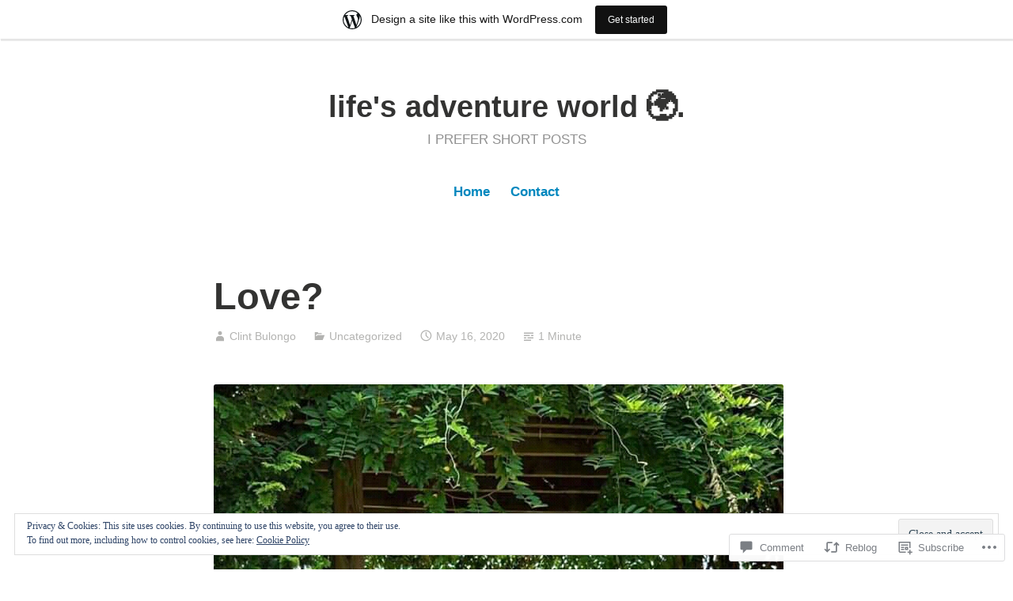

--- FILE ---
content_type: text/html; charset=UTF-8
request_url: https://lifesadventure.art.blog/2020/05/16/love/?replytocom=198
body_size: 31067
content:
<!DOCTYPE html>
<html lang="en">
<head>
<meta charset="UTF-8">
<meta name="viewport" content="width=device-width, initial-scale=1">
<link rel="profile" href="http://gmpg.org/xfn/11">

<title>Love? &#8211; life&#039;s adventure world 🌍.</title>
<meta name='robots' content='max-image-preview:large, noindex, follow' />

<!-- Async WordPress.com Remote Login -->
<script id="wpcom_remote_login_js">
var wpcom_remote_login_extra_auth = '';
function wpcom_remote_login_remove_dom_node_id( element_id ) {
	var dom_node = document.getElementById( element_id );
	if ( dom_node ) { dom_node.parentNode.removeChild( dom_node ); }
}
function wpcom_remote_login_remove_dom_node_classes( class_name ) {
	var dom_nodes = document.querySelectorAll( '.' + class_name );
	for ( var i = 0; i < dom_nodes.length; i++ ) {
		dom_nodes[ i ].parentNode.removeChild( dom_nodes[ i ] );
	}
}
function wpcom_remote_login_final_cleanup() {
	wpcom_remote_login_remove_dom_node_classes( "wpcom_remote_login_msg" );
	wpcom_remote_login_remove_dom_node_id( "wpcom_remote_login_key" );
	wpcom_remote_login_remove_dom_node_id( "wpcom_remote_login_validate" );
	wpcom_remote_login_remove_dom_node_id( "wpcom_remote_login_js" );
	wpcom_remote_login_remove_dom_node_id( "wpcom_request_access_iframe" );
	wpcom_remote_login_remove_dom_node_id( "wpcom_request_access_styles" );
}

// Watch for messages back from the remote login
window.addEventListener( "message", function( e ) {
	if ( e.origin === "https://r-login.wordpress.com" ) {
		var data = {};
		try {
			data = JSON.parse( e.data );
		} catch( e ) {
			wpcom_remote_login_final_cleanup();
			return;
		}

		if ( data.msg === 'LOGIN' ) {
			// Clean up the login check iframe
			wpcom_remote_login_remove_dom_node_id( "wpcom_remote_login_key" );

			var id_regex = new RegExp( /^[0-9]+$/ );
			var token_regex = new RegExp( /^.*|.*|.*$/ );
			if (
				token_regex.test( data.token )
				&& id_regex.test( data.wpcomid )
			) {
				// We have everything we need to ask for a login
				var script = document.createElement( "script" );
				script.setAttribute( "id", "wpcom_remote_login_validate" );
				script.src = '/remote-login.php?wpcom_remote_login=validate'
					+ '&wpcomid=' + data.wpcomid
					+ '&token=' + encodeURIComponent( data.token )
					+ '&host=' + window.location.protocol
					+ '//' + window.location.hostname
					+ '&postid=407'
					+ '&is_singular=1';
				document.body.appendChild( script );
			}

			return;
		}

		// Safari ITP, not logged in, so redirect
		if ( data.msg === 'LOGIN-REDIRECT' ) {
			window.location = 'https://wordpress.com/log-in?redirect_to=' + window.location.href;
			return;
		}

		// Safari ITP, storage access failed, remove the request
		if ( data.msg === 'LOGIN-REMOVE' ) {
			var css_zap = 'html { -webkit-transition: margin-top 1s; transition: margin-top 1s; } /* 9001 */ html { margin-top: 0 !important; } * html body { margin-top: 0 !important; } @media screen and ( max-width: 782px ) { html { margin-top: 0 !important; } * html body { margin-top: 0 !important; } }';
			var style_zap = document.createElement( 'style' );
			style_zap.type = 'text/css';
			style_zap.appendChild( document.createTextNode( css_zap ) );
			document.body.appendChild( style_zap );

			var e = document.getElementById( 'wpcom_request_access_iframe' );
			e.parentNode.removeChild( e );

			document.cookie = 'wordpress_com_login_access=denied; path=/; max-age=31536000';

			return;
		}

		// Safari ITP
		if ( data.msg === 'REQUEST_ACCESS' ) {
			console.log( 'request access: safari' );

			// Check ITP iframe enable/disable knob
			if ( wpcom_remote_login_extra_auth !== 'safari_itp_iframe' ) {
				return;
			}

			// If we are in a "private window" there is no ITP.
			var private_window = false;
			try {
				var opendb = window.openDatabase( null, null, null, null );
			} catch( e ) {
				private_window = true;
			}

			if ( private_window ) {
				console.log( 'private window' );
				return;
			}

			var iframe = document.createElement( 'iframe' );
			iframe.id = 'wpcom_request_access_iframe';
			iframe.setAttribute( 'scrolling', 'no' );
			iframe.setAttribute( 'sandbox', 'allow-storage-access-by-user-activation allow-scripts allow-same-origin allow-top-navigation-by-user-activation' );
			iframe.src = 'https://r-login.wordpress.com/remote-login.php?wpcom_remote_login=request_access&origin=' + encodeURIComponent( data.origin ) + '&wpcomid=' + encodeURIComponent( data.wpcomid );

			var css = 'html { -webkit-transition: margin-top 1s; transition: margin-top 1s; } /* 9001 */ html { margin-top: 46px !important; } * html body { margin-top: 46px !important; } @media screen and ( max-width: 660px ) { html { margin-top: 71px !important; } * html body { margin-top: 71px !important; } #wpcom_request_access_iframe { display: block; height: 71px !important; } } #wpcom_request_access_iframe { border: 0px; height: 46px; position: fixed; top: 0; left: 0; width: 100%; min-width: 100%; z-index: 99999; background: #23282d; } ';

			var style = document.createElement( 'style' );
			style.type = 'text/css';
			style.id = 'wpcom_request_access_styles';
			style.appendChild( document.createTextNode( css ) );
			document.body.appendChild( style );

			document.body.appendChild( iframe );
		}

		if ( data.msg === 'DONE' ) {
			wpcom_remote_login_final_cleanup();
		}
	}
}, false );

// Inject the remote login iframe after the page has had a chance to load
// more critical resources
window.addEventListener( "DOMContentLoaded", function( e ) {
	var iframe = document.createElement( "iframe" );
	iframe.style.display = "none";
	iframe.setAttribute( "scrolling", "no" );
	iframe.setAttribute( "id", "wpcom_remote_login_key" );
	iframe.src = "https://r-login.wordpress.com/remote-login.php"
		+ "?wpcom_remote_login=key"
		+ "&origin=aHR0cHM6Ly9saWZlc2FkdmVudHVyZS5hcnQuYmxvZw%3D%3D"
		+ "&wpcomid=174126266"
		+ "&time=" + Math.floor( Date.now() / 1000 );
	document.body.appendChild( iframe );
}, false );
</script>
<link rel='dns-prefetch' href='//s0.wp.com' />
<link rel='dns-prefetch' href='//widgets.wp.com' />
<link rel='dns-prefetch' href='//wordpress.com' />
<link rel='dns-prefetch' href='//af.pubmine.com' />
<link rel="alternate" type="application/rss+xml" title="life&#039;s adventure world 🌍. &raquo; Feed" href="https://lifesadventure.art.blog/feed/" />
<link rel="alternate" type="application/rss+xml" title="life&#039;s adventure world 🌍. &raquo; Comments Feed" href="https://lifesadventure.art.blog/comments/feed/" />
<link rel="alternate" type="application/rss+xml" title="life&#039;s adventure world 🌍. &raquo; Love? Comments Feed" href="https://lifesadventure.art.blog/2020/05/16/love/feed/" />
	<script type="text/javascript">
		/* <![CDATA[ */
		function addLoadEvent(func) {
			var oldonload = window.onload;
			if (typeof window.onload != 'function') {
				window.onload = func;
			} else {
				window.onload = function () {
					oldonload();
					func();
				}
			}
		}
		/* ]]> */
	</script>
	<link crossorigin='anonymous' rel='stylesheet' id='all-css-0-1' href='/_static/??-eJx9jFsKAjEMRTdkjYNS8UNcS2caSqfpg0lKcfdORRQf+BM4ufceaEVNOQkmgVhVoep8YmjeOhQGrGuag0dFpoFgLGQEGViuhNuJeQO/BTNKMVN4MMSc+7GV1vGCXWJVySwf9E9JPuBLfKev+kjZPQfRLAHFJ6dGs8Baff/08SWeh6Me9GF30vv5BiA5ZKI=&cssminify=yes' type='text/css' media='all' />
<style id='wp-emoji-styles-inline-css'>

	img.wp-smiley, img.emoji {
		display: inline !important;
		border: none !important;
		box-shadow: none !important;
		height: 1em !important;
		width: 1em !important;
		margin: 0 0.07em !important;
		vertical-align: -0.1em !important;
		background: none !important;
		padding: 0 !important;
	}
/*# sourceURL=wp-emoji-styles-inline-css */
</style>
<link crossorigin='anonymous' rel='stylesheet' id='all-css-2-1' href='/wp-content/plugins/gutenberg-core/v22.2.0/build/styles/block-library/style.css?m=1764855221i&cssminify=yes' type='text/css' media='all' />
<style id='wp-block-library-inline-css'>
.has-text-align-justify {
	text-align:justify;
}
.has-text-align-justify{text-align:justify;}

/*# sourceURL=wp-block-library-inline-css */
</style><style id='wp-block-paragraph-inline-css'>
.is-small-text{font-size:.875em}.is-regular-text{font-size:1em}.is-large-text{font-size:2.25em}.is-larger-text{font-size:3em}.has-drop-cap:not(:focus):first-letter{float:left;font-size:8.4em;font-style:normal;font-weight:100;line-height:.68;margin:.05em .1em 0 0;text-transform:uppercase}body.rtl .has-drop-cap:not(:focus):first-letter{float:none;margin-left:.1em}p.has-drop-cap.has-background{overflow:hidden}:root :where(p.has-background){padding:1.25em 2.375em}:where(p.has-text-color:not(.has-link-color)) a{color:inherit}p.has-text-align-left[style*="writing-mode:vertical-lr"],p.has-text-align-right[style*="writing-mode:vertical-rl"]{rotate:180deg}
/*# sourceURL=/wp-content/plugins/gutenberg-core/v22.2.0/build/styles/block-library/paragraph/style.css */
</style>
<style id='wp-block-image-inline-css'>
.wp-block-image>a,.wp-block-image>figure>a{display:inline-block}.wp-block-image img{box-sizing:border-box;height:auto;max-width:100%;vertical-align:bottom}@media not (prefers-reduced-motion){.wp-block-image img.hide{visibility:hidden}.wp-block-image img.show{animation:show-content-image .4s}}.wp-block-image[style*=border-radius] img,.wp-block-image[style*=border-radius]>a{border-radius:inherit}.wp-block-image.has-custom-border img{box-sizing:border-box}.wp-block-image.aligncenter{text-align:center}.wp-block-image.alignfull>a,.wp-block-image.alignwide>a{width:100%}.wp-block-image.alignfull img,.wp-block-image.alignwide img{height:auto;width:100%}.wp-block-image .aligncenter,.wp-block-image .alignleft,.wp-block-image .alignright,.wp-block-image.aligncenter,.wp-block-image.alignleft,.wp-block-image.alignright{display:table}.wp-block-image .aligncenter>figcaption,.wp-block-image .alignleft>figcaption,.wp-block-image .alignright>figcaption,.wp-block-image.aligncenter>figcaption,.wp-block-image.alignleft>figcaption,.wp-block-image.alignright>figcaption{caption-side:bottom;display:table-caption}.wp-block-image .alignleft{float:left;margin:.5em 1em .5em 0}.wp-block-image .alignright{float:right;margin:.5em 0 .5em 1em}.wp-block-image .aligncenter{margin-left:auto;margin-right:auto}.wp-block-image :where(figcaption){margin-bottom:1em;margin-top:.5em}.wp-block-image.is-style-circle-mask img{border-radius:9999px}@supports ((-webkit-mask-image:none) or (mask-image:none)) or (-webkit-mask-image:none){.wp-block-image.is-style-circle-mask img{border-radius:0;-webkit-mask-image:url('data:image/svg+xml;utf8,<svg viewBox="0 0 100 100" xmlns="http://www.w3.org/2000/svg"><circle cx="50" cy="50" r="50"/></svg>');mask-image:url('data:image/svg+xml;utf8,<svg viewBox="0 0 100 100" xmlns="http://www.w3.org/2000/svg"><circle cx="50" cy="50" r="50"/></svg>');mask-mode:alpha;-webkit-mask-position:center;mask-position:center;-webkit-mask-repeat:no-repeat;mask-repeat:no-repeat;-webkit-mask-size:contain;mask-size:contain}}:root :where(.wp-block-image.is-style-rounded img,.wp-block-image .is-style-rounded img){border-radius:9999px}.wp-block-image figure{margin:0}.wp-lightbox-container{display:flex;flex-direction:column;position:relative}.wp-lightbox-container img{cursor:zoom-in}.wp-lightbox-container img:hover+button{opacity:1}.wp-lightbox-container button{align-items:center;backdrop-filter:blur(16px) saturate(180%);background-color:#5a5a5a40;border:none;border-radius:4px;cursor:zoom-in;display:flex;height:20px;justify-content:center;opacity:0;padding:0;position:absolute;right:16px;text-align:center;top:16px;width:20px;z-index:100}@media not (prefers-reduced-motion){.wp-lightbox-container button{transition:opacity .2s ease}}.wp-lightbox-container button:focus-visible{outline:3px auto #5a5a5a40;outline:3px auto -webkit-focus-ring-color;outline-offset:3px}.wp-lightbox-container button:hover{cursor:pointer;opacity:1}.wp-lightbox-container button:focus{opacity:1}.wp-lightbox-container button:focus,.wp-lightbox-container button:hover,.wp-lightbox-container button:not(:hover):not(:active):not(.has-background){background-color:#5a5a5a40;border:none}.wp-lightbox-overlay{box-sizing:border-box;cursor:zoom-out;height:100vh;left:0;overflow:hidden;position:fixed;top:0;visibility:hidden;width:100%;z-index:100000}.wp-lightbox-overlay .close-button{align-items:center;cursor:pointer;display:flex;justify-content:center;min-height:40px;min-width:40px;padding:0;position:absolute;right:calc(env(safe-area-inset-right) + 16px);top:calc(env(safe-area-inset-top) + 16px);z-index:5000000}.wp-lightbox-overlay .close-button:focus,.wp-lightbox-overlay .close-button:hover,.wp-lightbox-overlay .close-button:not(:hover):not(:active):not(.has-background){background:none;border:none}.wp-lightbox-overlay .lightbox-image-container{height:var(--wp--lightbox-container-height);left:50%;overflow:hidden;position:absolute;top:50%;transform:translate(-50%,-50%);transform-origin:top left;width:var(--wp--lightbox-container-width);z-index:9999999999}.wp-lightbox-overlay .wp-block-image{align-items:center;box-sizing:border-box;display:flex;height:100%;justify-content:center;margin:0;position:relative;transform-origin:0 0;width:100%;z-index:3000000}.wp-lightbox-overlay .wp-block-image img{height:var(--wp--lightbox-image-height);min-height:var(--wp--lightbox-image-height);min-width:var(--wp--lightbox-image-width);width:var(--wp--lightbox-image-width)}.wp-lightbox-overlay .wp-block-image figcaption{display:none}.wp-lightbox-overlay button{background:none;border:none}.wp-lightbox-overlay .scrim{background-color:#fff;height:100%;opacity:.9;position:absolute;width:100%;z-index:2000000}.wp-lightbox-overlay.active{visibility:visible}@media not (prefers-reduced-motion){.wp-lightbox-overlay.active{animation:turn-on-visibility .25s both}.wp-lightbox-overlay.active img{animation:turn-on-visibility .35s both}.wp-lightbox-overlay.show-closing-animation:not(.active){animation:turn-off-visibility .35s both}.wp-lightbox-overlay.show-closing-animation:not(.active) img{animation:turn-off-visibility .25s both}.wp-lightbox-overlay.zoom.active{animation:none;opacity:1;visibility:visible}.wp-lightbox-overlay.zoom.active .lightbox-image-container{animation:lightbox-zoom-in .4s}.wp-lightbox-overlay.zoom.active .lightbox-image-container img{animation:none}.wp-lightbox-overlay.zoom.active .scrim{animation:turn-on-visibility .4s forwards}.wp-lightbox-overlay.zoom.show-closing-animation:not(.active){animation:none}.wp-lightbox-overlay.zoom.show-closing-animation:not(.active) .lightbox-image-container{animation:lightbox-zoom-out .4s}.wp-lightbox-overlay.zoom.show-closing-animation:not(.active) .lightbox-image-container img{animation:none}.wp-lightbox-overlay.zoom.show-closing-animation:not(.active) .scrim{animation:turn-off-visibility .4s forwards}}@keyframes show-content-image{0%{visibility:hidden}99%{visibility:hidden}to{visibility:visible}}@keyframes turn-on-visibility{0%{opacity:0}to{opacity:1}}@keyframes turn-off-visibility{0%{opacity:1;visibility:visible}99%{opacity:0;visibility:visible}to{opacity:0;visibility:hidden}}@keyframes lightbox-zoom-in{0%{transform:translate(calc((-100vw + var(--wp--lightbox-scrollbar-width))/2 + var(--wp--lightbox-initial-left-position)),calc(-50vh + var(--wp--lightbox-initial-top-position))) scale(var(--wp--lightbox-scale))}to{transform:translate(-50%,-50%) scale(1)}}@keyframes lightbox-zoom-out{0%{transform:translate(-50%,-50%) scale(1);visibility:visible}99%{visibility:visible}to{transform:translate(calc((-100vw + var(--wp--lightbox-scrollbar-width))/2 + var(--wp--lightbox-initial-left-position)),calc(-50vh + var(--wp--lightbox-initial-top-position))) scale(var(--wp--lightbox-scale));visibility:hidden}}
/*# sourceURL=/wp-content/plugins/gutenberg-core/v22.2.0/build/styles/block-library/image/style.css */
</style>
<style id='wp-block-image-theme-inline-css'>
:root :where(.wp-block-image figcaption){color:#555;font-size:13px;text-align:center}.is-dark-theme :root :where(.wp-block-image figcaption){color:#ffffffa6}.wp-block-image{margin:0 0 1em}
/*# sourceURL=/wp-content/plugins/gutenberg-core/v22.2.0/build/styles/block-library/image/theme.css */
</style>
<style id='global-styles-inline-css'>
:root{--wp--preset--aspect-ratio--square: 1;--wp--preset--aspect-ratio--4-3: 4/3;--wp--preset--aspect-ratio--3-4: 3/4;--wp--preset--aspect-ratio--3-2: 3/2;--wp--preset--aspect-ratio--2-3: 2/3;--wp--preset--aspect-ratio--16-9: 16/9;--wp--preset--aspect-ratio--9-16: 9/16;--wp--preset--color--black: #000000;--wp--preset--color--cyan-bluish-gray: #abb8c3;--wp--preset--color--white: #fff;--wp--preset--color--pale-pink: #f78da7;--wp--preset--color--vivid-red: #cf2e2e;--wp--preset--color--luminous-vivid-orange: #ff6900;--wp--preset--color--luminous-vivid-amber: #fcb900;--wp--preset--color--light-green-cyan: #7bdcb5;--wp--preset--color--vivid-green-cyan: #00d084;--wp--preset--color--pale-cyan-blue: #8ed1fc;--wp--preset--color--vivid-cyan-blue: #0693e3;--wp--preset--color--vivid-purple: #9b51e0;--wp--preset--color--medium-blue: #0087be;--wp--preset--color--bright-blue: #00aadc;--wp--preset--color--dark-gray: #4d4d4b;--wp--preset--color--light-gray: #b3b3b1;--wp--preset--gradient--vivid-cyan-blue-to-vivid-purple: linear-gradient(135deg,rgb(6,147,227) 0%,rgb(155,81,224) 100%);--wp--preset--gradient--light-green-cyan-to-vivid-green-cyan: linear-gradient(135deg,rgb(122,220,180) 0%,rgb(0,208,130) 100%);--wp--preset--gradient--luminous-vivid-amber-to-luminous-vivid-orange: linear-gradient(135deg,rgb(252,185,0) 0%,rgb(255,105,0) 100%);--wp--preset--gradient--luminous-vivid-orange-to-vivid-red: linear-gradient(135deg,rgb(255,105,0) 0%,rgb(207,46,46) 100%);--wp--preset--gradient--very-light-gray-to-cyan-bluish-gray: linear-gradient(135deg,rgb(238,238,238) 0%,rgb(169,184,195) 100%);--wp--preset--gradient--cool-to-warm-spectrum: linear-gradient(135deg,rgb(74,234,220) 0%,rgb(151,120,209) 20%,rgb(207,42,186) 40%,rgb(238,44,130) 60%,rgb(251,105,98) 80%,rgb(254,248,76) 100%);--wp--preset--gradient--blush-light-purple: linear-gradient(135deg,rgb(255,206,236) 0%,rgb(152,150,240) 100%);--wp--preset--gradient--blush-bordeaux: linear-gradient(135deg,rgb(254,205,165) 0%,rgb(254,45,45) 50%,rgb(107,0,62) 100%);--wp--preset--gradient--luminous-dusk: linear-gradient(135deg,rgb(255,203,112) 0%,rgb(199,81,192) 50%,rgb(65,88,208) 100%);--wp--preset--gradient--pale-ocean: linear-gradient(135deg,rgb(255,245,203) 0%,rgb(182,227,212) 50%,rgb(51,167,181) 100%);--wp--preset--gradient--electric-grass: linear-gradient(135deg,rgb(202,248,128) 0%,rgb(113,206,126) 100%);--wp--preset--gradient--midnight: linear-gradient(135deg,rgb(2,3,129) 0%,rgb(40,116,252) 100%);--wp--preset--font-size--small: 13px;--wp--preset--font-size--medium: 20px;--wp--preset--font-size--large: 36px;--wp--preset--font-size--x-large: 42px;--wp--preset--font-family--albert-sans: 'Albert Sans', sans-serif;--wp--preset--font-family--alegreya: Alegreya, serif;--wp--preset--font-family--arvo: Arvo, serif;--wp--preset--font-family--bodoni-moda: 'Bodoni Moda', serif;--wp--preset--font-family--bricolage-grotesque: 'Bricolage Grotesque', sans-serif;--wp--preset--font-family--cabin: Cabin, sans-serif;--wp--preset--font-family--chivo: Chivo, sans-serif;--wp--preset--font-family--commissioner: Commissioner, sans-serif;--wp--preset--font-family--cormorant: Cormorant, serif;--wp--preset--font-family--courier-prime: 'Courier Prime', monospace;--wp--preset--font-family--crimson-pro: 'Crimson Pro', serif;--wp--preset--font-family--dm-mono: 'DM Mono', monospace;--wp--preset--font-family--dm-sans: 'DM Sans', sans-serif;--wp--preset--font-family--dm-serif-display: 'DM Serif Display', serif;--wp--preset--font-family--domine: Domine, serif;--wp--preset--font-family--eb-garamond: 'EB Garamond', serif;--wp--preset--font-family--epilogue: Epilogue, sans-serif;--wp--preset--font-family--fahkwang: Fahkwang, sans-serif;--wp--preset--font-family--figtree: Figtree, sans-serif;--wp--preset--font-family--fira-sans: 'Fira Sans', sans-serif;--wp--preset--font-family--fjalla-one: 'Fjalla One', sans-serif;--wp--preset--font-family--fraunces: Fraunces, serif;--wp--preset--font-family--gabarito: Gabarito, system-ui;--wp--preset--font-family--ibm-plex-mono: 'IBM Plex Mono', monospace;--wp--preset--font-family--ibm-plex-sans: 'IBM Plex Sans', sans-serif;--wp--preset--font-family--ibarra-real-nova: 'Ibarra Real Nova', serif;--wp--preset--font-family--instrument-serif: 'Instrument Serif', serif;--wp--preset--font-family--inter: Inter, sans-serif;--wp--preset--font-family--josefin-sans: 'Josefin Sans', sans-serif;--wp--preset--font-family--jost: Jost, sans-serif;--wp--preset--font-family--libre-baskerville: 'Libre Baskerville', serif;--wp--preset--font-family--libre-franklin: 'Libre Franklin', sans-serif;--wp--preset--font-family--literata: Literata, serif;--wp--preset--font-family--lora: Lora, serif;--wp--preset--font-family--merriweather: Merriweather, serif;--wp--preset--font-family--montserrat: Montserrat, sans-serif;--wp--preset--font-family--newsreader: Newsreader, serif;--wp--preset--font-family--noto-sans-mono: 'Noto Sans Mono', sans-serif;--wp--preset--font-family--nunito: Nunito, sans-serif;--wp--preset--font-family--open-sans: 'Open Sans', sans-serif;--wp--preset--font-family--overpass: Overpass, sans-serif;--wp--preset--font-family--pt-serif: 'PT Serif', serif;--wp--preset--font-family--petrona: Petrona, serif;--wp--preset--font-family--piazzolla: Piazzolla, serif;--wp--preset--font-family--playfair-display: 'Playfair Display', serif;--wp--preset--font-family--plus-jakarta-sans: 'Plus Jakarta Sans', sans-serif;--wp--preset--font-family--poppins: Poppins, sans-serif;--wp--preset--font-family--raleway: Raleway, sans-serif;--wp--preset--font-family--roboto: Roboto, sans-serif;--wp--preset--font-family--roboto-slab: 'Roboto Slab', serif;--wp--preset--font-family--rubik: Rubik, sans-serif;--wp--preset--font-family--rufina: Rufina, serif;--wp--preset--font-family--sora: Sora, sans-serif;--wp--preset--font-family--source-sans-3: 'Source Sans 3', sans-serif;--wp--preset--font-family--source-serif-4: 'Source Serif 4', serif;--wp--preset--font-family--space-mono: 'Space Mono', monospace;--wp--preset--font-family--syne: Syne, sans-serif;--wp--preset--font-family--texturina: Texturina, serif;--wp--preset--font-family--urbanist: Urbanist, sans-serif;--wp--preset--font-family--work-sans: 'Work Sans', sans-serif;--wp--preset--spacing--20: 0.44rem;--wp--preset--spacing--30: 0.67rem;--wp--preset--spacing--40: 1rem;--wp--preset--spacing--50: 1.5rem;--wp--preset--spacing--60: 2.25rem;--wp--preset--spacing--70: 3.38rem;--wp--preset--spacing--80: 5.06rem;--wp--preset--shadow--natural: 6px 6px 9px rgba(0, 0, 0, 0.2);--wp--preset--shadow--deep: 12px 12px 50px rgba(0, 0, 0, 0.4);--wp--preset--shadow--sharp: 6px 6px 0px rgba(0, 0, 0, 0.2);--wp--preset--shadow--outlined: 6px 6px 0px -3px rgb(255, 255, 255), 6px 6px rgb(0, 0, 0);--wp--preset--shadow--crisp: 6px 6px 0px rgb(0, 0, 0);}:where(.is-layout-flex){gap: 0.5em;}:where(.is-layout-grid){gap: 0.5em;}body .is-layout-flex{display: flex;}.is-layout-flex{flex-wrap: wrap;align-items: center;}.is-layout-flex > :is(*, div){margin: 0;}body .is-layout-grid{display: grid;}.is-layout-grid > :is(*, div){margin: 0;}:where(.wp-block-columns.is-layout-flex){gap: 2em;}:where(.wp-block-columns.is-layout-grid){gap: 2em;}:where(.wp-block-post-template.is-layout-flex){gap: 1.25em;}:where(.wp-block-post-template.is-layout-grid){gap: 1.25em;}.has-black-color{color: var(--wp--preset--color--black) !important;}.has-cyan-bluish-gray-color{color: var(--wp--preset--color--cyan-bluish-gray) !important;}.has-white-color{color: var(--wp--preset--color--white) !important;}.has-pale-pink-color{color: var(--wp--preset--color--pale-pink) !important;}.has-vivid-red-color{color: var(--wp--preset--color--vivid-red) !important;}.has-luminous-vivid-orange-color{color: var(--wp--preset--color--luminous-vivid-orange) !important;}.has-luminous-vivid-amber-color{color: var(--wp--preset--color--luminous-vivid-amber) !important;}.has-light-green-cyan-color{color: var(--wp--preset--color--light-green-cyan) !important;}.has-vivid-green-cyan-color{color: var(--wp--preset--color--vivid-green-cyan) !important;}.has-pale-cyan-blue-color{color: var(--wp--preset--color--pale-cyan-blue) !important;}.has-vivid-cyan-blue-color{color: var(--wp--preset--color--vivid-cyan-blue) !important;}.has-vivid-purple-color{color: var(--wp--preset--color--vivid-purple) !important;}.has-black-background-color{background-color: var(--wp--preset--color--black) !important;}.has-cyan-bluish-gray-background-color{background-color: var(--wp--preset--color--cyan-bluish-gray) !important;}.has-white-background-color{background-color: var(--wp--preset--color--white) !important;}.has-pale-pink-background-color{background-color: var(--wp--preset--color--pale-pink) !important;}.has-vivid-red-background-color{background-color: var(--wp--preset--color--vivid-red) !important;}.has-luminous-vivid-orange-background-color{background-color: var(--wp--preset--color--luminous-vivid-orange) !important;}.has-luminous-vivid-amber-background-color{background-color: var(--wp--preset--color--luminous-vivid-amber) !important;}.has-light-green-cyan-background-color{background-color: var(--wp--preset--color--light-green-cyan) !important;}.has-vivid-green-cyan-background-color{background-color: var(--wp--preset--color--vivid-green-cyan) !important;}.has-pale-cyan-blue-background-color{background-color: var(--wp--preset--color--pale-cyan-blue) !important;}.has-vivid-cyan-blue-background-color{background-color: var(--wp--preset--color--vivid-cyan-blue) !important;}.has-vivid-purple-background-color{background-color: var(--wp--preset--color--vivid-purple) !important;}.has-black-border-color{border-color: var(--wp--preset--color--black) !important;}.has-cyan-bluish-gray-border-color{border-color: var(--wp--preset--color--cyan-bluish-gray) !important;}.has-white-border-color{border-color: var(--wp--preset--color--white) !important;}.has-pale-pink-border-color{border-color: var(--wp--preset--color--pale-pink) !important;}.has-vivid-red-border-color{border-color: var(--wp--preset--color--vivid-red) !important;}.has-luminous-vivid-orange-border-color{border-color: var(--wp--preset--color--luminous-vivid-orange) !important;}.has-luminous-vivid-amber-border-color{border-color: var(--wp--preset--color--luminous-vivid-amber) !important;}.has-light-green-cyan-border-color{border-color: var(--wp--preset--color--light-green-cyan) !important;}.has-vivid-green-cyan-border-color{border-color: var(--wp--preset--color--vivid-green-cyan) !important;}.has-pale-cyan-blue-border-color{border-color: var(--wp--preset--color--pale-cyan-blue) !important;}.has-vivid-cyan-blue-border-color{border-color: var(--wp--preset--color--vivid-cyan-blue) !important;}.has-vivid-purple-border-color{border-color: var(--wp--preset--color--vivid-purple) !important;}.has-vivid-cyan-blue-to-vivid-purple-gradient-background{background: var(--wp--preset--gradient--vivid-cyan-blue-to-vivid-purple) !important;}.has-light-green-cyan-to-vivid-green-cyan-gradient-background{background: var(--wp--preset--gradient--light-green-cyan-to-vivid-green-cyan) !important;}.has-luminous-vivid-amber-to-luminous-vivid-orange-gradient-background{background: var(--wp--preset--gradient--luminous-vivid-amber-to-luminous-vivid-orange) !important;}.has-luminous-vivid-orange-to-vivid-red-gradient-background{background: var(--wp--preset--gradient--luminous-vivid-orange-to-vivid-red) !important;}.has-very-light-gray-to-cyan-bluish-gray-gradient-background{background: var(--wp--preset--gradient--very-light-gray-to-cyan-bluish-gray) !important;}.has-cool-to-warm-spectrum-gradient-background{background: var(--wp--preset--gradient--cool-to-warm-spectrum) !important;}.has-blush-light-purple-gradient-background{background: var(--wp--preset--gradient--blush-light-purple) !important;}.has-blush-bordeaux-gradient-background{background: var(--wp--preset--gradient--blush-bordeaux) !important;}.has-luminous-dusk-gradient-background{background: var(--wp--preset--gradient--luminous-dusk) !important;}.has-pale-ocean-gradient-background{background: var(--wp--preset--gradient--pale-ocean) !important;}.has-electric-grass-gradient-background{background: var(--wp--preset--gradient--electric-grass) !important;}.has-midnight-gradient-background{background: var(--wp--preset--gradient--midnight) !important;}.has-small-font-size{font-size: var(--wp--preset--font-size--small) !important;}.has-medium-font-size{font-size: var(--wp--preset--font-size--medium) !important;}.has-large-font-size{font-size: var(--wp--preset--font-size--large) !important;}.has-x-large-font-size{font-size: var(--wp--preset--font-size--x-large) !important;}.has-albert-sans-font-family{font-family: var(--wp--preset--font-family--albert-sans) !important;}.has-alegreya-font-family{font-family: var(--wp--preset--font-family--alegreya) !important;}.has-arvo-font-family{font-family: var(--wp--preset--font-family--arvo) !important;}.has-bodoni-moda-font-family{font-family: var(--wp--preset--font-family--bodoni-moda) !important;}.has-bricolage-grotesque-font-family{font-family: var(--wp--preset--font-family--bricolage-grotesque) !important;}.has-cabin-font-family{font-family: var(--wp--preset--font-family--cabin) !important;}.has-chivo-font-family{font-family: var(--wp--preset--font-family--chivo) !important;}.has-commissioner-font-family{font-family: var(--wp--preset--font-family--commissioner) !important;}.has-cormorant-font-family{font-family: var(--wp--preset--font-family--cormorant) !important;}.has-courier-prime-font-family{font-family: var(--wp--preset--font-family--courier-prime) !important;}.has-crimson-pro-font-family{font-family: var(--wp--preset--font-family--crimson-pro) !important;}.has-dm-mono-font-family{font-family: var(--wp--preset--font-family--dm-mono) !important;}.has-dm-sans-font-family{font-family: var(--wp--preset--font-family--dm-sans) !important;}.has-dm-serif-display-font-family{font-family: var(--wp--preset--font-family--dm-serif-display) !important;}.has-domine-font-family{font-family: var(--wp--preset--font-family--domine) !important;}.has-eb-garamond-font-family{font-family: var(--wp--preset--font-family--eb-garamond) !important;}.has-epilogue-font-family{font-family: var(--wp--preset--font-family--epilogue) !important;}.has-fahkwang-font-family{font-family: var(--wp--preset--font-family--fahkwang) !important;}.has-figtree-font-family{font-family: var(--wp--preset--font-family--figtree) !important;}.has-fira-sans-font-family{font-family: var(--wp--preset--font-family--fira-sans) !important;}.has-fjalla-one-font-family{font-family: var(--wp--preset--font-family--fjalla-one) !important;}.has-fraunces-font-family{font-family: var(--wp--preset--font-family--fraunces) !important;}.has-gabarito-font-family{font-family: var(--wp--preset--font-family--gabarito) !important;}.has-ibm-plex-mono-font-family{font-family: var(--wp--preset--font-family--ibm-plex-mono) !important;}.has-ibm-plex-sans-font-family{font-family: var(--wp--preset--font-family--ibm-plex-sans) !important;}.has-ibarra-real-nova-font-family{font-family: var(--wp--preset--font-family--ibarra-real-nova) !important;}.has-instrument-serif-font-family{font-family: var(--wp--preset--font-family--instrument-serif) !important;}.has-inter-font-family{font-family: var(--wp--preset--font-family--inter) !important;}.has-josefin-sans-font-family{font-family: var(--wp--preset--font-family--josefin-sans) !important;}.has-jost-font-family{font-family: var(--wp--preset--font-family--jost) !important;}.has-libre-baskerville-font-family{font-family: var(--wp--preset--font-family--libre-baskerville) !important;}.has-libre-franklin-font-family{font-family: var(--wp--preset--font-family--libre-franklin) !important;}.has-literata-font-family{font-family: var(--wp--preset--font-family--literata) !important;}.has-lora-font-family{font-family: var(--wp--preset--font-family--lora) !important;}.has-merriweather-font-family{font-family: var(--wp--preset--font-family--merriweather) !important;}.has-montserrat-font-family{font-family: var(--wp--preset--font-family--montserrat) !important;}.has-newsreader-font-family{font-family: var(--wp--preset--font-family--newsreader) !important;}.has-noto-sans-mono-font-family{font-family: var(--wp--preset--font-family--noto-sans-mono) !important;}.has-nunito-font-family{font-family: var(--wp--preset--font-family--nunito) !important;}.has-open-sans-font-family{font-family: var(--wp--preset--font-family--open-sans) !important;}.has-overpass-font-family{font-family: var(--wp--preset--font-family--overpass) !important;}.has-pt-serif-font-family{font-family: var(--wp--preset--font-family--pt-serif) !important;}.has-petrona-font-family{font-family: var(--wp--preset--font-family--petrona) !important;}.has-piazzolla-font-family{font-family: var(--wp--preset--font-family--piazzolla) !important;}.has-playfair-display-font-family{font-family: var(--wp--preset--font-family--playfair-display) !important;}.has-plus-jakarta-sans-font-family{font-family: var(--wp--preset--font-family--plus-jakarta-sans) !important;}.has-poppins-font-family{font-family: var(--wp--preset--font-family--poppins) !important;}.has-raleway-font-family{font-family: var(--wp--preset--font-family--raleway) !important;}.has-roboto-font-family{font-family: var(--wp--preset--font-family--roboto) !important;}.has-roboto-slab-font-family{font-family: var(--wp--preset--font-family--roboto-slab) !important;}.has-rubik-font-family{font-family: var(--wp--preset--font-family--rubik) !important;}.has-rufina-font-family{font-family: var(--wp--preset--font-family--rufina) !important;}.has-sora-font-family{font-family: var(--wp--preset--font-family--sora) !important;}.has-source-sans-3-font-family{font-family: var(--wp--preset--font-family--source-sans-3) !important;}.has-source-serif-4-font-family{font-family: var(--wp--preset--font-family--source-serif-4) !important;}.has-space-mono-font-family{font-family: var(--wp--preset--font-family--space-mono) !important;}.has-syne-font-family{font-family: var(--wp--preset--font-family--syne) !important;}.has-texturina-font-family{font-family: var(--wp--preset--font-family--texturina) !important;}.has-urbanist-font-family{font-family: var(--wp--preset--font-family--urbanist) !important;}.has-work-sans-font-family{font-family: var(--wp--preset--font-family--work-sans) !important;}
/*# sourceURL=global-styles-inline-css */
</style>

<style id='classic-theme-styles-inline-css'>
/*! This file is auto-generated */
.wp-block-button__link{color:#fff;background-color:#32373c;border-radius:9999px;box-shadow:none;text-decoration:none;padding:calc(.667em + 2px) calc(1.333em + 2px);font-size:1.125em}.wp-block-file__button{background:#32373c;color:#fff;text-decoration:none}
/*# sourceURL=/wp-includes/css/classic-themes.min.css */
</style>
<link crossorigin='anonymous' rel='stylesheet' id='all-css-4-1' href='/_static/??-eJx9jlmOAjEMRC+E2zTDsHwgjoKStAWBOIlip9HcftJCLAKJH0uuqlc2XjO4FJWiYg716KOgSzYkdxFcdP2m60E850BQaOyWOHjRRwJE/wJ1TmSGL0Vc4dlVqOmcjU4JpsEbCsQt9g275saAtbmQCLTJvjLoqYHyjTuTZuMu0KRbxc1ATinezcNIcUgFTdXERtW7DwylOLTVhwFHKradbuL0s7zv0zN73vXr1eZnvvzdLs7/kHh+KQ==&cssminify=yes' type='text/css' media='all' />
<link rel='stylesheet' id='verbum-gutenberg-css-css' href='https://widgets.wp.com/verbum-block-editor/block-editor.css?ver=1738686361' media='all' />
<link crossorigin='anonymous' rel='stylesheet' id='all-css-6-1' href='/_static/??-eJydUMsOgjAQ/CHrBsTgxfgpBupaFvpKW0L8excwapRw4NLMTDM7uwODF9LZhDaB6YXXvSIbQTpjWBKaOmQWf5Q9KzsgsC4Ru+MbzB/LM1tMvpLdi4NxzsKVrASFFsM8ZxH+DU0NGl7L9zWQvaFHfng15ppig0HkENND4xbjeGutnew2xY7nTNFi8NzYWh0BOUYxVFPmh66ZFDrBy1WJuLxvIu66ojBaL+aclcdDfirKrGifUhW0Ow==&cssminify=yes' type='text/css' media='all' />
<link crossorigin='anonymous' rel='stylesheet' id='print-css-7-1' href='/wp-content/mu-plugins/global-print/global-print.css?m=1465851035i&cssminify=yes' type='text/css' media='print' />
<style id='jetpack-global-styles-frontend-style-inline-css'>
:root { --font-headings: unset; --font-base: unset; --font-headings-default: -apple-system,BlinkMacSystemFont,"Segoe UI",Roboto,Oxygen-Sans,Ubuntu,Cantarell,"Helvetica Neue",sans-serif; --font-base-default: -apple-system,BlinkMacSystemFont,"Segoe UI",Roboto,Oxygen-Sans,Ubuntu,Cantarell,"Helvetica Neue",sans-serif;}
/*# sourceURL=jetpack-global-styles-frontend-style-inline-css */
</style>
<link crossorigin='anonymous' rel='stylesheet' id='all-css-10-1' href='/_static/??-eJyNjcEKwjAQRH/IuFRT6kX8FNkmS5K6yQY3Qfx7bfEiXrwM82B4A49qnJRGpUHupnIPqSgs1Cq624chi6zhO5OCRryTR++fW00l7J3qDv43XVNxoOISsmEJol/wY2uR8vs3WggsM/I6uOTzMI3Hw8lOg11eUT1JKA==&cssminify=yes' type='text/css' media='all' />
<script type="text/javascript" id="jetpack_related-posts-js-extra">
/* <![CDATA[ */
var related_posts_js_options = {"post_heading":"h4"};
//# sourceURL=jetpack_related-posts-js-extra
/* ]]> */
</script>
<script type="text/javascript" id="wpcom-actionbar-placeholder-js-extra">
/* <![CDATA[ */
var actionbardata = {"siteID":"174126266","postID":"407","siteURL":"https://lifesadventure.art.blog","xhrURL":"https://lifesadventure.art.blog/wp-admin/admin-ajax.php","nonce":"b9a2150171","isLoggedIn":"","statusMessage":"","subsEmailDefault":"instantly","proxyScriptUrl":"https://s0.wp.com/wp-content/js/wpcom-proxy-request.js?m=1513050504i&amp;ver=20211021","shortlink":"https://wp.me/sbMCca-love","i18n":{"followedText":"New posts from this site will now appear in your \u003Ca href=\"https://wordpress.com/reader\"\u003EReader\u003C/a\u003E","foldBar":"Collapse this bar","unfoldBar":"Expand this bar","shortLinkCopied":"Shortlink copied to clipboard."}};
//# sourceURL=wpcom-actionbar-placeholder-js-extra
/* ]]> */
</script>
<script type="text/javascript" id="jetpack-mu-wpcom-settings-js-before">
/* <![CDATA[ */
var JETPACK_MU_WPCOM_SETTINGS = {"assetsUrl":"https://s0.wp.com/wp-content/mu-plugins/jetpack-mu-wpcom-plugin/moon/jetpack_vendor/automattic/jetpack-mu-wpcom/src/build/"};
//# sourceURL=jetpack-mu-wpcom-settings-js-before
/* ]]> */
</script>
<script crossorigin='anonymous' type='text/javascript'  src='/_static/??-eJxdjd0KwjAMhV/ILHNQvRIfRbq2jNY2CU236du7gYh6dfg4f7gKOKYWqGGZQfI8RVJMoYl19zdjYSa8RXI4zjF7rCHbFjwIa9Nf6kqkLukBv4bTlskNpPLj+e+NmafP7crVW6/gslUNuhddEVyGXYCYYPJSt4lruRzPxvT9aRhMegHKMEgx'></script>
<script type="text/javascript" id="rlt-proxy-js-after">
/* <![CDATA[ */
	rltInitialize( {"token":null,"iframeOrigins":["https:\/\/widgets.wp.com"]} );
//# sourceURL=rlt-proxy-js-after
/* ]]> */
</script>
<link rel="EditURI" type="application/rsd+xml" title="RSD" href="https://lifesadventureart.wordpress.com/xmlrpc.php?rsd" />
<meta name="generator" content="WordPress.com" />
<link rel="canonical" href="https://lifesadventure.art.blog/2020/05/16/love/" />
<link rel='shortlink' href='https://wp.me/sbMCca-love' />
<link rel="alternate" type="application/json+oembed" href="https://public-api.wordpress.com/oembed/?format=json&amp;url=https%3A%2F%2Flifesadventure.art.blog%2F2020%2F05%2F16%2Flove%2F&amp;for=wpcom-auto-discovery" /><link rel="alternate" type="application/xml+oembed" href="https://public-api.wordpress.com/oembed/?format=xml&amp;url=https%3A%2F%2Flifesadventure.art.blog%2F2020%2F05%2F16%2Flove%2F&amp;for=wpcom-auto-discovery" />
<!-- Jetpack Open Graph Tags -->
<meta property="og:type" content="article" />
<meta property="og:title" content="Love?" />
<meta property="og:url" content="https://lifesadventure.art.blog/2020/05/16/love/" />
<meta property="og:description" content="From the blue sky to the night filled with bright stars. From the jelly fish in the deep sea right up in the sky where an eagle soars. How fruitful it is for the sweet nectar like a bee seeks to fi…" />
<meta property="article:published_time" content="2020-05-16T11:56:47+00:00" />
<meta property="article:modified_time" content="2020-05-16T11:56:47+00:00" />
<meta property="og:site_name" content="life&#039;s adventure world 🌍." />
<meta property="og:image" content="https://lifesadventure.art.blog/wp-content/uploads/2020/05/fb_img_15895591939899112-1-566011468.jpg" />
<meta property="og:image:width" content="720" />
<meta property="og:image:height" content="855" />
<meta property="og:image:alt" content="" />
<meta property="og:locale" content="en_US" />
<meta property="article:publisher" content="https://www.facebook.com/WordPresscom" />
<meta name="twitter:creator" content="@BulongoClint" />
<meta name="twitter:text:title" content="Love?" />
<meta name="twitter:image" content="https://lifesadventure.art.blog/wp-content/uploads/2020/05/fb_img_15895591939899112-1-566011468.jpg?w=640" />
<meta name="twitter:card" content="summary_large_image" />

<!-- End Jetpack Open Graph Tags -->
<link rel="search" type="application/opensearchdescription+xml" href="https://lifesadventure.art.blog/osd.xml" title="life&#039;s adventure world 🌍." />
<link rel="search" type="application/opensearchdescription+xml" href="https://s1.wp.com/opensearch.xml" title="WordPress.com" />
<link rel="pingback" href="https://lifesadventure.art.blog/xmlrpc.php"><meta name="description" content="From the blue sky to the night filled with bright stars. From the jelly fish in the deep sea right up in the sky where an eagle soars. How fruitful it is for the sweet nectar like a bee seeks to find its beloved. Purely refined joy accompanied by the hearts hidden valley of love&hellip;" />
<script type="text/javascript">
/* <![CDATA[ */
var wa_client = {}; wa_client.cmd = []; wa_client.config = { 'blog_id': 174126266, 'blog_language': 'en', 'is_wordads': false, 'hosting_type': 0, 'afp_account_id': null, 'afp_host_id': 5038568878849053, 'theme': 'pub/independent-publisher-2', '_': { 'title': 'Advertisement', 'privacy_settings': 'Privacy Settings' }, 'formats': [ 'inline', 'belowpost', 'bottom_sticky', 'sidebar_sticky_right', 'sidebar', 'gutenberg_rectangle', 'gutenberg_leaderboard', 'gutenberg_mobile_leaderboard', 'gutenberg_skyscraper' ] };
/* ]]> */
</script>
		<script type="text/javascript">

			window.doNotSellCallback = function() {

				var linkElements = [
					'a[href="https://wordpress.com/?ref=footer_blog"]',
					'a[href="https://wordpress.com/?ref=footer_website"]',
					'a[href="https://wordpress.com/?ref=vertical_footer"]',
					'a[href^="https://wordpress.com/?ref=footer_segment_"]',
				].join(',');

				var dnsLink = document.createElement( 'a' );
				dnsLink.href = 'https://wordpress.com/advertising-program-optout/';
				dnsLink.classList.add( 'do-not-sell-link' );
				dnsLink.rel = 'nofollow';
				dnsLink.style.marginLeft = '0.5em';
				dnsLink.textContent = 'Do Not Sell or Share My Personal Information';

				var creditLinks = document.querySelectorAll( linkElements );

				if ( 0 === creditLinks.length ) {
					return false;
				}

				Array.prototype.forEach.call( creditLinks, function( el ) {
					el.insertAdjacentElement( 'afterend', dnsLink );
				});

				return true;
			};

		</script>
		<link rel="icon" href="https://lifesadventure.art.blog/wp-content/uploads/2022/04/wp-1649684346205.jpg?w=32" sizes="32x32" />
<link rel="icon" href="https://lifesadventure.art.blog/wp-content/uploads/2022/04/wp-1649684346205.jpg?w=192" sizes="192x192" />
<link rel="apple-touch-icon" href="https://lifesadventure.art.blog/wp-content/uploads/2022/04/wp-1649684346205.jpg?w=180" />
<meta name="msapplication-TileImage" content="https://lifesadventure.art.blog/wp-content/uploads/2022/04/wp-1649684346205.jpg?w=270" />
<script type="text/javascript">
	window.google_analytics_uacct = "UA-52447-2";
</script>

<script type="text/javascript">
	var _gaq = _gaq || [];
	_gaq.push(['_setAccount', 'UA-52447-2']);
	_gaq.push(['_gat._anonymizeIp']);
	_gaq.push(['_setDomainName', 'none']);
	_gaq.push(['_setAllowLinker', true]);
	_gaq.push(['_initData']);
	_gaq.push(['_trackPageview']);

	(function() {
		var ga = document.createElement('script'); ga.type = 'text/javascript'; ga.async = true;
		ga.src = ('https:' == document.location.protocol ? 'https://ssl' : 'http://www') + '.google-analytics.com/ga.js';
		(document.getElementsByTagName('head')[0] || document.getElementsByTagName('body')[0]).appendChild(ga);
	})();
</script>
<link crossorigin='anonymous' rel='stylesheet' id='all-css-0-3' href='/_static/??-eJyNjMEKgzAQBX9Ifdha9CJ+StF1KdFkN7gJ+X0RbM89zjAMSqxJJbEkhFxHnz9ODBunONN+M4Kq4O2EsHil3WDFRT4aMqvw/yHomj0baD40G/tf9BXXcApj27+ej6Hr2247ASkBO20=&cssminify=yes' type='text/css' media='all' />
</head>

<body class="wp-singular post-template-default single single-post postid-407 single-format-standard wp-embed-responsive wp-theme-pubindependent-publisher-2 customizer-styles-applied jetpack-reblog-enabled has-marketing-bar has-marketing-bar-theme-independent-publisher-2">

<div id="page" class="hfeed site">
	<a class="skip-link screen-reader-text" href="#content">Skip to content</a>

	<div id="hero-header" class="site-hero-section">
		<header id="masthead" class="site-header" role="banner">
			<div class="inner">
				<div class="site-branding">
					
												<p class="site-title"><a href="https://lifesadventure.art.blog/" rel="home">life&#039;s adventure world 🌍.</a></p>
													<p class="site-description">I PREFER SHORT POSTS</p>
									</div><!-- .site-branding -->

				
									<button class="menu-toggle" aria-controls="primary-menu" aria-expanded="false" id="primary-menu-button">
						Menu					</button><!-- .menu-toggle -->
				
			</div><!-- .inner -->
		</header><!-- #masthead -->
	</div>

				<nav id="site-navigation" class="main-navigation" role="navigation">
			<div class="menu-primary-container"><ul id="primary-menu" class="menu"><li id="menu-item-6" class="menu-item menu-item-type-custom menu-item-object-custom menu-item-6"><a href="/">Home</a></li>
<li id="menu-item-7" class="menu-item menu-item-type-post_type menu-item-object-page menu-item-7"><a href="https://lifesadventure.art.blog/contact/">Contact</a></li>
</ul></div>		</nav><!-- .main-navigation -->
	
	
	
	<div id="content-wrapper" class="content-wrapper">
		<div id="content" class="site-content">

	<div id="primary" class="content-area">
		<main id="main" class="site-main" role="main">

		
			
<article id="post-407" class="post-407 post type-post status-publish format-standard hentry category-uncategorized">
			<header class="entry-header">
			<h1 class="entry-title">Love?</h1>		</header><!-- .entry-header -->		<div class="entry-meta">
			<span class="byline">
				<a href="https://lifesadventure.art.blog/author/clintbulongo748/" title="Posts by Clint Bulongo" rel="author">Clint Bulongo</a>			</span>
							<span class="cat-links">
					<a href="https://lifesadventure.art.blog/category/uncategorized/" rel="category tag">Uncategorized</a>				</span><!-- .cat-links -->
			
			
			<span class="published-on">
				<time class="entry-date published updated" datetime="2020-05-16T11:56:47+00:00">May 16, 2020</time>			</span>

			<span class="word-count">1 Minute</span>		</div><!-- .entry-meta -->
	
	<div class="entry-content">
		
<figure class="wp-block-image size-large"><img data-attachment-id="402" data-permalink="https://lifesadventure.art.blog/fb_img_15895591939899112-1-566011468/" data-orig-file="https://lifesadventure.art.blog/wp-content/uploads/2020/05/fb_img_15895591939899112-1-566011468.jpg" data-orig-size="720,855" data-comments-opened="1" data-image-meta="{&quot;aperture&quot;:&quot;0&quot;,&quot;credit&quot;:&quot;&quot;,&quot;camera&quot;:&quot;&quot;,&quot;caption&quot;:&quot;&quot;,&quot;created_timestamp&quot;:&quot;0&quot;,&quot;copyright&quot;:&quot;&quot;,&quot;focal_length&quot;:&quot;0&quot;,&quot;iso&quot;:&quot;0&quot;,&quot;shutter_speed&quot;:&quot;0&quot;,&quot;title&quot;:&quot;&quot;,&quot;orientation&quot;:&quot;0&quot;}" data-image-title="fb_img_15895591939899112-1-566011468.jpg" data-image-description="" data-image-caption="" data-medium-file="https://lifesadventure.art.blog/wp-content/uploads/2020/05/fb_img_15895591939899112-1-566011468.jpg?w=253" data-large-file="https://lifesadventure.art.blog/wp-content/uploads/2020/05/fb_img_15895591939899112-1-566011468.jpg?w=720" width="720" height="855" src="https://lifesadventure.art.blog/wp-content/uploads/2020/05/fb_img_15895591939899112-1-566011468.jpg?w=720" alt="" class="wp-image-402" srcset="https://lifesadventure.art.blog/wp-content/uploads/2020/05/fb_img_15895591939899112-1-566011468.jpg 720w, https://lifesadventure.art.blog/wp-content/uploads/2020/05/fb_img_15895591939899112-1-566011468.jpg?w=126 126w, https://lifesadventure.art.blog/wp-content/uploads/2020/05/fb_img_15895591939899112-1-566011468.jpg?w=253 253w" sizes="(max-width: 720px) 100vw, 720px" /></figure>



<p>From the blue sky to the night filled with bright stars. From the jelly fish in the deep sea right up in the sky where an eagle soars. How fruitful it is for the sweet nectar like a bee seeks to find its beloved. Purely refined joy accompanied by the hearts hidden valley of love in <strong>life&#8217;s adventure Zambia.</strong></p>



<figure class="wp-block-image size-large"><img data-attachment-id="405" data-permalink="https://lifesadventure.art.blog/fb_img_15895591939899112-31101823944/" data-orig-file="https://lifesadventure.art.blog/wp-content/uploads/2020/05/fb_img_15895591939899112-31101823944.jpg" data-orig-size="720,855" data-comments-opened="1" data-image-meta="{&quot;aperture&quot;:&quot;0&quot;,&quot;credit&quot;:&quot;&quot;,&quot;camera&quot;:&quot;&quot;,&quot;caption&quot;:&quot;&quot;,&quot;created_timestamp&quot;:&quot;0&quot;,&quot;copyright&quot;:&quot;&quot;,&quot;focal_length&quot;:&quot;0&quot;,&quot;iso&quot;:&quot;0&quot;,&quot;shutter_speed&quot;:&quot;0&quot;,&quot;title&quot;:&quot;&quot;,&quot;orientation&quot;:&quot;0&quot;}" data-image-title="fb_img_15895591939899112-31101823944.jpg" data-image-description="" data-image-caption="" data-medium-file="https://lifesadventure.art.blog/wp-content/uploads/2020/05/fb_img_15895591939899112-31101823944.jpg?w=253" data-large-file="https://lifesadventure.art.blog/wp-content/uploads/2020/05/fb_img_15895591939899112-31101823944.jpg?w=720" width="720" height="855" src="https://lifesadventure.art.blog/wp-content/uploads/2020/05/fb_img_15895591939899112-31101823944.jpg?w=720" alt="" class="wp-image-405" srcset="https://lifesadventure.art.blog/wp-content/uploads/2020/05/fb_img_15895591939899112-31101823944.jpg 720w, https://lifesadventure.art.blog/wp-content/uploads/2020/05/fb_img_15895591939899112-31101823944.jpg?w=126 126w, https://lifesadventure.art.blog/wp-content/uploads/2020/05/fb_img_15895591939899112-31101823944.jpg?w=253 253w" sizes="(max-width: 720px) 100vw, 720px" /></figure>
<div id="atatags-370373-696772f24bde6">
		<script type="text/javascript">
			__ATA = window.__ATA || {};
			__ATA.cmd = window.__ATA.cmd || [];
			__ATA.cmd.push(function() {
				__ATA.initVideoSlot('atatags-370373-696772f24bde6', {
					sectionId: '370373',
					format: 'inread'
				});
			});
		</script>
	</div><span id="wordads-inline-marker" style="display: none;"></span><div id="jp-post-flair" class="sharedaddy sd-like-enabled sd-sharing-enabled"><div class="sharedaddy sd-sharing-enabled"><div class="robots-nocontent sd-block sd-social sd-social-icon-text sd-sharing"><h3 class="sd-title">Share this:</h3><div class="sd-content"><ul><li class="share-linkedin"><a rel="nofollow noopener noreferrer"
				data-shared="sharing-linkedin-407"
				class="share-linkedin sd-button share-icon"
				href="https://lifesadventure.art.blog/2020/05/16/love/?share=linkedin"
				target="_blank"
				aria-labelledby="sharing-linkedin-407"
				>
				<span id="sharing-linkedin-407" hidden>Click to share on LinkedIn (Opens in new window)</span>
				<span>LinkedIn</span>
			</a></li><li class="share-twitter"><a rel="nofollow noopener noreferrer"
				data-shared="sharing-twitter-407"
				class="share-twitter sd-button share-icon"
				href="https://lifesadventure.art.blog/2020/05/16/love/?share=twitter"
				target="_blank"
				aria-labelledby="sharing-twitter-407"
				>
				<span id="sharing-twitter-407" hidden>Click to share on X (Opens in new window)</span>
				<span>X</span>
			</a></li><li class="share-pinterest"><a rel="nofollow noopener noreferrer"
				data-shared="sharing-pinterest-407"
				class="share-pinterest sd-button share-icon"
				href="https://lifesadventure.art.blog/2020/05/16/love/?share=pinterest"
				target="_blank"
				aria-labelledby="sharing-pinterest-407"
				>
				<span id="sharing-pinterest-407" hidden>Click to share on Pinterest (Opens in new window)</span>
				<span>Pinterest</span>
			</a></li><li class="share-print"><a rel="nofollow noopener noreferrer"
				data-shared="sharing-print-407"
				class="share-print sd-button share-icon"
				href="https://lifesadventure.art.blog/2020/05/16/love/#print?share=print"
				target="_blank"
				aria-labelledby="sharing-print-407"
				>
				<span id="sharing-print-407" hidden>Click to print (Opens in new window)</span>
				<span>Print</span>
			</a></li><li class="share-facebook"><a rel="nofollow noopener noreferrer"
				data-shared="sharing-facebook-407"
				class="share-facebook sd-button share-icon"
				href="https://lifesadventure.art.blog/2020/05/16/love/?share=facebook"
				target="_blank"
				aria-labelledby="sharing-facebook-407"
				>
				<span id="sharing-facebook-407" hidden>Click to share on Facebook (Opens in new window)</span>
				<span>Facebook</span>
			</a></li><li class="share-reddit"><a rel="nofollow noopener noreferrer"
				data-shared="sharing-reddit-407"
				class="share-reddit sd-button share-icon"
				href="https://lifesadventure.art.blog/2020/05/16/love/?share=reddit"
				target="_blank"
				aria-labelledby="sharing-reddit-407"
				>
				<span id="sharing-reddit-407" hidden>Click to share on Reddit (Opens in new window)</span>
				<span>Reddit</span>
			</a></li><li class="share-tumblr"><a rel="nofollow noopener noreferrer"
				data-shared="sharing-tumblr-407"
				class="share-tumblr sd-button share-icon"
				href="https://lifesadventure.art.blog/2020/05/16/love/?share=tumblr"
				target="_blank"
				aria-labelledby="sharing-tumblr-407"
				>
				<span id="sharing-tumblr-407" hidden>Click to share on Tumblr (Opens in new window)</span>
				<span>Tumblr</span>
			</a></li><li class="share-pocket"><a rel="nofollow noopener noreferrer"
				data-shared="sharing-pocket-407"
				class="share-pocket sd-button share-icon"
				href="https://lifesadventure.art.blog/2020/05/16/love/?share=pocket"
				target="_blank"
				aria-labelledby="sharing-pocket-407"
				>
				<span id="sharing-pocket-407" hidden>Click to share on Pocket (Opens in new window)</span>
				<span>Pocket</span>
			</a></li><li class="share-telegram"><a rel="nofollow noopener noreferrer"
				data-shared="sharing-telegram-407"
				class="share-telegram sd-button share-icon"
				href="https://lifesadventure.art.blog/2020/05/16/love/?share=telegram"
				target="_blank"
				aria-labelledby="sharing-telegram-407"
				>
				<span id="sharing-telegram-407" hidden>Click to share on Telegram (Opens in new window)</span>
				<span>Telegram</span>
			</a></li><li class="share-jetpack-whatsapp"><a rel="nofollow noopener noreferrer"
				data-shared="sharing-whatsapp-407"
				class="share-jetpack-whatsapp sd-button share-icon"
				href="https://lifesadventure.art.blog/2020/05/16/love/?share=jetpack-whatsapp"
				target="_blank"
				aria-labelledby="sharing-whatsapp-407"
				>
				<span id="sharing-whatsapp-407" hidden>Click to share on WhatsApp (Opens in new window)</span>
				<span>WhatsApp</span>
			</a></li><li class="share-email"><a rel="nofollow noopener noreferrer"
				data-shared="sharing-email-407"
				class="share-email sd-button share-icon"
				href="mailto:?subject=%5BShared%20Post%5D%20Love%3F&#038;body=https%3A%2F%2Flifesadventure.art.blog%2F2020%2F05%2F16%2Flove%2F&#038;share=email"
				target="_blank"
				aria-labelledby="sharing-email-407"
				data-email-share-error-title="Do you have email set up?" data-email-share-error-text="If you&#039;re having problems sharing via email, you might not have email set up for your browser. You may need to create a new email yourself." data-email-share-nonce="66dde7bf3e" data-email-share-track-url="https://lifesadventure.art.blog/2020/05/16/love/?share=email">
				<span id="sharing-email-407" hidden>Click to email a link to a friend (Opens in new window)</span>
				<span>Email</span>
			</a></li><li class="share-end"></li></ul></div></div></div><div class='sharedaddy sd-block sd-like jetpack-likes-widget-wrapper jetpack-likes-widget-unloaded' id='like-post-wrapper-174126266-407-696772f24c6a7' data-src='//widgets.wp.com/likes/index.html?ver=20260114#blog_id=174126266&amp;post_id=407&amp;origin=lifesadventureart.wordpress.com&amp;obj_id=174126266-407-696772f24c6a7&amp;domain=lifesadventure.art.blog' data-name='like-post-frame-174126266-407-696772f24c6a7' data-title='Like or Reblog'><div class='likes-widget-placeholder post-likes-widget-placeholder' style='height: 55px;'><span class='button'><span>Like</span></span> <span class='loading'>Loading...</span></div><span class='sd-text-color'></span><a class='sd-link-color'></a></div>
<div id='jp-relatedposts' class='jp-relatedposts' >
	<h3 class="jp-relatedposts-headline"><em>Related</em></h3>
</div></div>	</div><!-- .entry-content -->

	<div class="entry-footer">
			</div><!-- .entry-footer -->

	<div class="entry-author-wrapper">
				<div class="entry-author author-avatar-show">
						<div class="author-avatar">
				<img referrerpolicy="no-referrer" alt='Unknown&#039;s avatar' src='https://2.gravatar.com/avatar/e5d11df3325b584a49a61c6eb47c00b863244049eb66c69279fe67180c53e3e4?s=80&#038;d=identicon&#038;r=G' srcset='https://2.gravatar.com/avatar/e5d11df3325b584a49a61c6eb47c00b863244049eb66c69279fe67180c53e3e4?s=80&#038;d=identicon&#038;r=G 1x, https://2.gravatar.com/avatar/e5d11df3325b584a49a61c6eb47c00b863244049eb66c69279fe67180c53e3e4?s=120&#038;d=identicon&#038;r=G 1.5x, https://2.gravatar.com/avatar/e5d11df3325b584a49a61c6eb47c00b863244049eb66c69279fe67180c53e3e4?s=160&#038;d=identicon&#038;r=G 2x, https://2.gravatar.com/avatar/e5d11df3325b584a49a61c6eb47c00b863244049eb66c69279fe67180c53e3e4?s=240&#038;d=identicon&#038;r=G 3x, https://2.gravatar.com/avatar/e5d11df3325b584a49a61c6eb47c00b863244049eb66c69279fe67180c53e3e4?s=320&#038;d=identicon&#038;r=G 4x' class='avatar avatar-80' height='80' width='80' loading='lazy' decoding='async' />			</div><!-- .author-avatar -->
			
			<div class="author-heading">
				<h2 class="author-title">
					Published by <span class="author-name">Clint Bulongo</span>				</h2>
			</div><!-- .author-heading -->

			<p class="author-bio">
				Arming for the sun with an open mind of a star. I prefer short posts				<a class="author-link" href="https://lifesadventure.art.blog/author/clintbulongo748/" rel="author">
					View all posts by Clint Bulongo				</a>
			</p><!-- .author-bio -->
		</div><!-- .entry-auhtor -->
				<div class="site-posted-on">
			<strong>Published</strong>
			<time class="entry-date published updated" datetime="2020-05-16T11:56:47+00:00">May 16, 2020</time>		</div><!-- .site-posted-on -->
	</div>
</article><!-- #post-## -->

			
	<nav class="navigation post-navigation" aria-label="Posts">
		<h2 class="screen-reader-text">Post navigation</h2>
		<div class="nav-links"><div class="nav-previous"><a href="https://lifesadventure.art.blog/2020/05/15/my-eyes-lifes-adventure-zambia/" rel="prev"><span class="meta-nav screen-reader-text">Previous Post</span> My eyes — life&#8217;s adventure&nbsp;Zambia.</a></div><div class="nav-next"><a href="https://lifesadventure.art.blog/2020/05/16/love-lifes-adventure-zambia/" rel="next"><span class="meta-nav screen-reader-text">Next Post</span> Love? — life&#8217;s adventure&nbsp;Zambia.</a></div></div>
	</nav>
			
<div id="comments" class="comments-area">

	
			<h2 class="comments-title">
			14 thoughts on &ldquo;<span>Love?</span>&rdquo;		</h2><!-- .comments-title -->

		
		<ol class="comment-list">
					<li id="comment-742" class="comment byuser comment-author-nelsapy even thread-even depth-1">
			<article id="div-comment-742" class="comment-body">
				<footer class="comment-meta">
					<div class="comment-author vcard">
						<img referrerpolicy="no-referrer" alt='Nelsapy&#039;s avatar' src='https://1.gravatar.com/avatar/a3cf9934ac6ebffc757d7e1a9a99f2a2927f7302cea8180fbe543219b356faf1?s=48&#038;d=identicon&#038;r=G' srcset='https://1.gravatar.com/avatar/a3cf9934ac6ebffc757d7e1a9a99f2a2927f7302cea8180fbe543219b356faf1?s=48&#038;d=identicon&#038;r=G 1x, https://1.gravatar.com/avatar/a3cf9934ac6ebffc757d7e1a9a99f2a2927f7302cea8180fbe543219b356faf1?s=72&#038;d=identicon&#038;r=G 1.5x, https://1.gravatar.com/avatar/a3cf9934ac6ebffc757d7e1a9a99f2a2927f7302cea8180fbe543219b356faf1?s=96&#038;d=identicon&#038;r=G 2x, https://1.gravatar.com/avatar/a3cf9934ac6ebffc757d7e1a9a99f2a2927f7302cea8180fbe543219b356faf1?s=144&#038;d=identicon&#038;r=G 3x, https://1.gravatar.com/avatar/a3cf9934ac6ebffc757d7e1a9a99f2a2927f7302cea8180fbe543219b356faf1?s=192&#038;d=identicon&#038;r=G 4x' class='avatar avatar-48' height='48' width='48' loading='lazy' decoding='async' />						<b class="fn">Love Alone</b> <span class="says">says:</span>					</div><!-- .comment-author -->

					<div class="comment-metadata">
						<a href="https://lifesadventure.art.blog/2020/05/16/love/#comment-742"><time datetime="2021-06-12T17:02:48+00:00">June 12, 2021 at 5:02 pm</time></a>					</div><!-- .comment-metadata -->

									</footer><!-- .comment-meta -->

				<div class="comment-content">
					<p>Reblogged this on <a href="https://loveandlovealone.com/2021/06/12/love/" rel="nofollow ugc">Love &amp; Love Alone</a>.</p>
<p id="comment-like-742" data-liked=comment-not-liked class="comment-likes comment-not-liked"><a href="https://lifesadventure.art.blog/2020/05/16/love/?like_comment=742&#038;_wpnonce=aebf65fcd5" class="comment-like-link needs-login" rel="nofollow" data-blog="174126266"><span>Like</span></a><span id="comment-like-count-742" class="comment-like-feedback">Liked by <a href="#" class="view-likers" data-like-count="1">1 person</a></span></p>
				</div><!-- .comment-content -->

							<div class="reply">
			<a class="comment-reply-link" href="/2020/05/16/love/?replytocom=742#respond" onclick="return addComment.moveForm( 'div-comment-742', '742', 'respond', '407' )">Reply</a>
			</div>			</article><!-- .comment-body -->
		</li><!-- #comment-## -->
		<li id="comment-526" class="comment byuser comment-author-rothpoetry odd alt thread-odd thread-alt depth-1 parent">
			<article id="div-comment-526" class="comment-body">
				<footer class="comment-meta">
					<div class="comment-author vcard">
						<img referrerpolicy="no-referrer" alt='rothpoetry&#039;s avatar' src='https://1.gravatar.com/avatar/7843f6b541b18576b68c7d94cd9ac4181912760f13c1b2a47decdcfad09e7d9a?s=48&#038;d=identicon&#038;r=G' srcset='https://1.gravatar.com/avatar/7843f6b541b18576b68c7d94cd9ac4181912760f13c1b2a47decdcfad09e7d9a?s=48&#038;d=identicon&#038;r=G 1x, https://1.gravatar.com/avatar/7843f6b541b18576b68c7d94cd9ac4181912760f13c1b2a47decdcfad09e7d9a?s=72&#038;d=identicon&#038;r=G 1.5x, https://1.gravatar.com/avatar/7843f6b541b18576b68c7d94cd9ac4181912760f13c1b2a47decdcfad09e7d9a?s=96&#038;d=identicon&#038;r=G 2x, https://1.gravatar.com/avatar/7843f6b541b18576b68c7d94cd9ac4181912760f13c1b2a47decdcfad09e7d9a?s=144&#038;d=identicon&#038;r=G 3x, https://1.gravatar.com/avatar/7843f6b541b18576b68c7d94cd9ac4181912760f13c1b2a47decdcfad09e7d9a?s=192&#038;d=identicon&#038;r=G 4x' class='avatar avatar-48' height='48' width='48' loading='lazy' decoding='async' />						<b class="fn"><a href="http://rothpoetry.wordpress.com" class="url" rel="ugc external nofollow">rothpoetry</a></b> <span class="says">says:</span>					</div><!-- .comment-author -->

					<div class="comment-metadata">
						<a href="https://lifesadventure.art.blog/2020/05/16/love/#comment-526"><time datetime="2020-07-25T13:26:33+00:00">July 25, 2020 at 1:26 pm</time></a>					</div><!-- .comment-metadata -->

									</footer><!-- .comment-meta -->

				<div class="comment-content">
					<p>A really beautiful photo!</p>
<p id="comment-like-526" data-liked=comment-not-liked class="comment-likes comment-not-liked"><a href="https://lifesadventure.art.blog/2020/05/16/love/?like_comment=526&#038;_wpnonce=f91c9ede5d" class="comment-like-link needs-login" rel="nofollow" data-blog="174126266"><span>Like</span></a><span id="comment-like-count-526" class="comment-like-feedback">Liked by <a href="#" class="view-likers" data-like-count="1">1 person</a></span></p>
				</div><!-- .comment-content -->

							<div class="reply">
			<a class="comment-reply-link" href="/2020/05/16/love/?replytocom=526#respond" onclick="return addComment.moveForm( 'div-comment-526', '526', 'respond', '407' )">Reply</a>
			</div>			</article><!-- .comment-body -->
		<ol class="children">
		<li id="comment-527" class="comment byuser comment-author-clintbulongo748 bypostauthor even depth-2 parent">
			<article id="div-comment-527" class="comment-body">
				<footer class="comment-meta">
					<div class="comment-author vcard">
						<img referrerpolicy="no-referrer" alt='Clint Bulongo&#039;s avatar' src='https://2.gravatar.com/avatar/e5d11df3325b584a49a61c6eb47c00b863244049eb66c69279fe67180c53e3e4?s=48&#038;d=identicon&#038;r=G' srcset='https://2.gravatar.com/avatar/e5d11df3325b584a49a61c6eb47c00b863244049eb66c69279fe67180c53e3e4?s=48&#038;d=identicon&#038;r=G 1x, https://2.gravatar.com/avatar/e5d11df3325b584a49a61c6eb47c00b863244049eb66c69279fe67180c53e3e4?s=72&#038;d=identicon&#038;r=G 1.5x, https://2.gravatar.com/avatar/e5d11df3325b584a49a61c6eb47c00b863244049eb66c69279fe67180c53e3e4?s=96&#038;d=identicon&#038;r=G 2x, https://2.gravatar.com/avatar/e5d11df3325b584a49a61c6eb47c00b863244049eb66c69279fe67180c53e3e4?s=144&#038;d=identicon&#038;r=G 3x, https://2.gravatar.com/avatar/e5d11df3325b584a49a61c6eb47c00b863244049eb66c69279fe67180c53e3e4?s=192&#038;d=identicon&#038;r=G 4x' class='avatar avatar-48' height='48' width='48' loading='lazy' decoding='async' />						<b class="fn"><a href="https://lifesadventureart.wordpress.com" class="url" rel="ugc external nofollow">Clint Bulongo</a></b> <span class="says">says:</span>					</div><!-- .comment-author -->

					<div class="comment-metadata">
						<a href="https://lifesadventure.art.blog/2020/05/16/love/#comment-527"><time datetime="2020-07-25T13:28:13+00:00">July 25, 2020 at 1:28 pm</time></a>					</div><!-- .comment-metadata -->

									</footer><!-- .comment-meta -->

				<div class="comment-content">
					<p>Thank you Rothpoetry for being part of life experience in life&#8217;s adventure world and enlightenment of piece and joy. Have a wonderful day</p>
<p id="comment-like-527" data-liked=comment-not-liked class="comment-likes comment-not-liked"><a href="https://lifesadventure.art.blog/2020/05/16/love/?like_comment=527&#038;_wpnonce=5842001e4a" class="comment-like-link needs-login" rel="nofollow" data-blog="174126266"><span>Like</span></a><span id="comment-like-count-527" class="comment-like-feedback">Liked by <a href="#" class="view-likers" data-like-count="1">1 person</a></span></p>
				</div><!-- .comment-content -->

							<div class="reply">
			<a class="comment-reply-link" href="/2020/05/16/love/?replytocom=527#respond" onclick="return addComment.moveForm( 'div-comment-527', '527', 'respond', '407' )">Reply</a>
			</div>			</article><!-- .comment-body -->
		<ol class="children">
		<li id="comment-529" class="comment byuser comment-author-rothpoetry odd alt depth-3">
			<article id="div-comment-529" class="comment-body">
				<footer class="comment-meta">
					<div class="comment-author vcard">
						<img referrerpolicy="no-referrer" alt='rothpoetry&#039;s avatar' src='https://1.gravatar.com/avatar/7843f6b541b18576b68c7d94cd9ac4181912760f13c1b2a47decdcfad09e7d9a?s=48&#038;d=identicon&#038;r=G' srcset='https://1.gravatar.com/avatar/7843f6b541b18576b68c7d94cd9ac4181912760f13c1b2a47decdcfad09e7d9a?s=48&#038;d=identicon&#038;r=G 1x, https://1.gravatar.com/avatar/7843f6b541b18576b68c7d94cd9ac4181912760f13c1b2a47decdcfad09e7d9a?s=72&#038;d=identicon&#038;r=G 1.5x, https://1.gravatar.com/avatar/7843f6b541b18576b68c7d94cd9ac4181912760f13c1b2a47decdcfad09e7d9a?s=96&#038;d=identicon&#038;r=G 2x, https://1.gravatar.com/avatar/7843f6b541b18576b68c7d94cd9ac4181912760f13c1b2a47decdcfad09e7d9a?s=144&#038;d=identicon&#038;r=G 3x, https://1.gravatar.com/avatar/7843f6b541b18576b68c7d94cd9ac4181912760f13c1b2a47decdcfad09e7d9a?s=192&#038;d=identicon&#038;r=G 4x' class='avatar avatar-48' height='48' width='48' loading='lazy' decoding='async' />						<b class="fn"><a href="http://rothpoetry.wordpress.com" class="url" rel="ugc external nofollow">rothpoetry</a></b> <span class="says">says:</span>					</div><!-- .comment-author -->

					<div class="comment-metadata">
						<a href="https://lifesadventure.art.blog/2020/05/16/love/#comment-529"><time datetime="2020-07-25T13:34:44+00:00">July 25, 2020 at 1:34 pm</time></a>					</div><!-- .comment-metadata -->

									</footer><!-- .comment-meta -->

				<div class="comment-content">
					<p>Your are welcome. Your photos on your blog are gorgeous. You can call me Dwight. :&gt;)</p>
<p id="comment-like-529" data-liked=comment-not-liked class="comment-likes comment-not-liked"><a href="https://lifesadventure.art.blog/2020/05/16/love/?like_comment=529&#038;_wpnonce=c67e731906" class="comment-like-link needs-login" rel="nofollow" data-blog="174126266"><span>Like</span></a><span id="comment-like-count-529" class="comment-like-feedback">Liked by <a href="#" class="view-likers" data-like-count="1">1 person</a></span></p>
				</div><!-- .comment-content -->

							<div class="reply">
			<a class="comment-reply-link" href="/2020/05/16/love/?replytocom=529#respond" onclick="return addComment.moveForm( 'div-comment-529', '529', 'respond', '407' )">Reply</a>
			</div>			</article><!-- .comment-body -->
		</li><!-- #comment-## -->
</ol><!-- .children -->
</li><!-- #comment-## -->
</ol><!-- .children -->
</li><!-- #comment-## -->
		<li id="comment-416" class="comment byuser comment-author-eurobrat even thread-even depth-1 parent">
			<article id="div-comment-416" class="comment-body">
				<footer class="comment-meta">
					<div class="comment-author vcard">
						<img referrerpolicy="no-referrer" alt='eurobrat&#039;s avatar' src='https://1.gravatar.com/avatar/72bd7991e0e35b8c1e1bd85ca680a2c562ff549572031da1b3097f0e813dd89a?s=48&#038;d=identicon&#038;r=G' srcset='https://1.gravatar.com/avatar/72bd7991e0e35b8c1e1bd85ca680a2c562ff549572031da1b3097f0e813dd89a?s=48&#038;d=identicon&#038;r=G 1x, https://1.gravatar.com/avatar/72bd7991e0e35b8c1e1bd85ca680a2c562ff549572031da1b3097f0e813dd89a?s=72&#038;d=identicon&#038;r=G 1.5x, https://1.gravatar.com/avatar/72bd7991e0e35b8c1e1bd85ca680a2c562ff549572031da1b3097f0e813dd89a?s=96&#038;d=identicon&#038;r=G 2x, https://1.gravatar.com/avatar/72bd7991e0e35b8c1e1bd85ca680a2c562ff549572031da1b3097f0e813dd89a?s=144&#038;d=identicon&#038;r=G 3x, https://1.gravatar.com/avatar/72bd7991e0e35b8c1e1bd85ca680a2c562ff549572031da1b3097f0e813dd89a?s=192&#038;d=identicon&#038;r=G 4x' class='avatar avatar-48' height='48' width='48' loading='lazy' decoding='async' />						<b class="fn"><a href="http://eurobrat.wordpress.com" class="url" rel="ugc external nofollow">eurobrat</a></b> <span class="says">says:</span>					</div><!-- .comment-author -->

					<div class="comment-metadata">
						<a href="https://lifesadventure.art.blog/2020/05/16/love/#comment-416"><time datetime="2020-06-27T19:12:39+00:00">June 27, 2020 at 7:12 pm</time></a>					</div><!-- .comment-metadata -->

									</footer><!-- .comment-meta -->

				<div class="comment-content">
					<p>I love her dress and jewelry!  Beautiful.</p>
<p id="comment-like-416" data-liked=comment-not-liked class="comment-likes comment-not-liked"><a href="https://lifesadventure.art.blog/2020/05/16/love/?like_comment=416&#038;_wpnonce=82e7330a8c" class="comment-like-link needs-login" rel="nofollow" data-blog="174126266"><span>Like</span></a><span id="comment-like-count-416" class="comment-like-feedback">Liked by <a href="#" class="view-likers" data-like-count="1">1 person</a></span></p>
				</div><!-- .comment-content -->

							<div class="reply">
			<a class="comment-reply-link" href="/2020/05/16/love/?replytocom=416#respond" onclick="return addComment.moveForm( 'div-comment-416', '416', 'respond', '407' )">Reply</a>
			</div>			</article><!-- .comment-body -->
		<ol class="children">
		<li id="comment-417" class="comment byuser comment-author-clintbulongo748 bypostauthor odd alt depth-2">
			<article id="div-comment-417" class="comment-body">
				<footer class="comment-meta">
					<div class="comment-author vcard">
						<img referrerpolicy="no-referrer" alt='Clint Bulongo&#039;s avatar' src='https://2.gravatar.com/avatar/e5d11df3325b584a49a61c6eb47c00b863244049eb66c69279fe67180c53e3e4?s=48&#038;d=identicon&#038;r=G' srcset='https://2.gravatar.com/avatar/e5d11df3325b584a49a61c6eb47c00b863244049eb66c69279fe67180c53e3e4?s=48&#038;d=identicon&#038;r=G 1x, https://2.gravatar.com/avatar/e5d11df3325b584a49a61c6eb47c00b863244049eb66c69279fe67180c53e3e4?s=72&#038;d=identicon&#038;r=G 1.5x, https://2.gravatar.com/avatar/e5d11df3325b584a49a61c6eb47c00b863244049eb66c69279fe67180c53e3e4?s=96&#038;d=identicon&#038;r=G 2x, https://2.gravatar.com/avatar/e5d11df3325b584a49a61c6eb47c00b863244049eb66c69279fe67180c53e3e4?s=144&#038;d=identicon&#038;r=G 3x, https://2.gravatar.com/avatar/e5d11df3325b584a49a61c6eb47c00b863244049eb66c69279fe67180c53e3e4?s=192&#038;d=identicon&#038;r=G 4x' class='avatar avatar-48' height='48' width='48' loading='lazy' decoding='async' />						<b class="fn"><a href="https://lifesadventureart.wordpress.com" class="url" rel="ugc external nofollow">Clint Bulongo</a></b> <span class="says">says:</span>					</div><!-- .comment-author -->

					<div class="comment-metadata">
						<a href="https://lifesadventure.art.blog/2020/05/16/love/#comment-417"><time datetime="2020-06-27T20:56:38+00:00">June 27, 2020 at 8:56 pm</time></a>					</div><!-- .comment-metadata -->

									</footer><!-- .comment-meta -->

				<div class="comment-content">
					<p>Thank you for being part of life experience in life&#8217;s adventure world and I am happy that you enjoyed. Have a wonderful day</p>
<p id="comment-like-417" data-liked=comment-not-liked class="comment-likes comment-not-liked"><a href="https://lifesadventure.art.blog/2020/05/16/love/?like_comment=417&#038;_wpnonce=cebeff61f0" class="comment-like-link needs-login" rel="nofollow" data-blog="174126266"><span>Like</span></a><span id="comment-like-count-417" class="comment-like-feedback">Liked by <a href="#" class="view-likers" data-like-count="1">1 person</a></span></p>
				</div><!-- .comment-content -->

							<div class="reply">
			<a class="comment-reply-link" href="/2020/05/16/love/?replytocom=417#respond" onclick="return addComment.moveForm( 'div-comment-417', '417', 'respond', '407' )">Reply</a>
			</div>			</article><!-- .comment-body -->
		</li><!-- #comment-## -->
</ol><!-- .children -->
</li><!-- #comment-## -->
		<li id="comment-308" class="comment byuser comment-author-fulvialuna1 even thread-odd thread-alt depth-1 parent">
			<article id="div-comment-308" class="comment-body">
				<footer class="comment-meta">
					<div class="comment-author vcard">
						<img referrerpolicy="no-referrer" alt='fulvialuna1&#039;s avatar' src='https://2.gravatar.com/avatar/bf1f497e0581f363a6eb862b39b87cc1d813ddd64a1c6bcc9cf2a9ca358022f0?s=48&#038;d=identicon&#038;r=G' srcset='https://2.gravatar.com/avatar/bf1f497e0581f363a6eb862b39b87cc1d813ddd64a1c6bcc9cf2a9ca358022f0?s=48&#038;d=identicon&#038;r=G 1x, https://2.gravatar.com/avatar/bf1f497e0581f363a6eb862b39b87cc1d813ddd64a1c6bcc9cf2a9ca358022f0?s=72&#038;d=identicon&#038;r=G 1.5x, https://2.gravatar.com/avatar/bf1f497e0581f363a6eb862b39b87cc1d813ddd64a1c6bcc9cf2a9ca358022f0?s=96&#038;d=identicon&#038;r=G 2x, https://2.gravatar.com/avatar/bf1f497e0581f363a6eb862b39b87cc1d813ddd64a1c6bcc9cf2a9ca358022f0?s=144&#038;d=identicon&#038;r=G 3x, https://2.gravatar.com/avatar/bf1f497e0581f363a6eb862b39b87cc1d813ddd64a1c6bcc9cf2a9ca358022f0?s=192&#038;d=identicon&#038;r=G 4x' class='avatar avatar-48' height='48' width='48' loading='lazy' decoding='async' />						<b class="fn">fulvialuna1</b> <span class="says">says:</span>					</div><!-- .comment-author -->

					<div class="comment-metadata">
						<a href="https://lifesadventure.art.blog/2020/05/16/love/#comment-308"><time datetime="2020-06-12T19:54:27+00:00">June 12, 2020 at 7:54 pm</time></a>					</div><!-- .comment-metadata -->

									</footer><!-- .comment-meta -->

				<div class="comment-content">
					<p>Wou! Che belle parole!</p>
<p id="comment-like-308" data-liked=comment-not-liked class="comment-likes comment-not-liked"><a href="https://lifesadventure.art.blog/2020/05/16/love/?like_comment=308&#038;_wpnonce=0f9cbdb06e" class="comment-like-link needs-login" rel="nofollow" data-blog="174126266"><span>Like</span></a><span id="comment-like-count-308" class="comment-like-feedback">Liked by <a href="#" class="view-likers" data-like-count="1">1 person</a></span></p>
				</div><!-- .comment-content -->

							<div class="reply">
			<a class="comment-reply-link" href="/2020/05/16/love/?replytocom=308#respond" onclick="return addComment.moveForm( 'div-comment-308', '308', 'respond', '407' )">Reply</a>
			</div>			</article><!-- .comment-body -->
		<ol class="children">
		<li id="comment-311" class="comment byuser comment-author-clintbulongo748 bypostauthor odd alt depth-2">
			<article id="div-comment-311" class="comment-body">
				<footer class="comment-meta">
					<div class="comment-author vcard">
						<img referrerpolicy="no-referrer" alt='Clint Bulongo&#039;s avatar' src='https://2.gravatar.com/avatar/e5d11df3325b584a49a61c6eb47c00b863244049eb66c69279fe67180c53e3e4?s=48&#038;d=identicon&#038;r=G' srcset='https://2.gravatar.com/avatar/e5d11df3325b584a49a61c6eb47c00b863244049eb66c69279fe67180c53e3e4?s=48&#038;d=identicon&#038;r=G 1x, https://2.gravatar.com/avatar/e5d11df3325b584a49a61c6eb47c00b863244049eb66c69279fe67180c53e3e4?s=72&#038;d=identicon&#038;r=G 1.5x, https://2.gravatar.com/avatar/e5d11df3325b584a49a61c6eb47c00b863244049eb66c69279fe67180c53e3e4?s=96&#038;d=identicon&#038;r=G 2x, https://2.gravatar.com/avatar/e5d11df3325b584a49a61c6eb47c00b863244049eb66c69279fe67180c53e3e4?s=144&#038;d=identicon&#038;r=G 3x, https://2.gravatar.com/avatar/e5d11df3325b584a49a61c6eb47c00b863244049eb66c69279fe67180c53e3e4?s=192&#038;d=identicon&#038;r=G 4x' class='avatar avatar-48' height='48' width='48' loading='lazy' decoding='async' />						<b class="fn"><a href="https://lifesadventureart.wordpress.com" class="url" rel="ugc external nofollow">Clint Bulongo</a></b> <span class="says">says:</span>					</div><!-- .comment-author -->

					<div class="comment-metadata">
						<a href="https://lifesadventure.art.blog/2020/05/16/love/#comment-311"><time datetime="2020-06-13T05:20:45+00:00">June 13, 2020 at 5:20 am</time></a>					</div><!-- .comment-metadata -->

									</footer><!-- .comment-meta -->

				<div class="comment-content">
					<p>Thank you</p>
<p id="comment-like-311" data-liked=comment-not-liked class="comment-likes comment-not-liked"><a href="https://lifesadventure.art.blog/2020/05/16/love/?like_comment=311&#038;_wpnonce=d84e055de7" class="comment-like-link needs-login" rel="nofollow" data-blog="174126266"><span>Like</span></a><span id="comment-like-count-311" class="comment-like-feedback">Liked by <a href="#" class="view-likers" data-like-count="1">1 person</a></span></p>
				</div><!-- .comment-content -->

							<div class="reply">
			<a class="comment-reply-link" href="/2020/05/16/love/?replytocom=311#respond" onclick="return addComment.moveForm( 'div-comment-311', '311', 'respond', '407' )">Reply</a>
			</div>			</article><!-- .comment-body -->
		</li><!-- #comment-## -->
</ol><!-- .children -->
</li><!-- #comment-## -->
		<li id="comment-196" class="comment byuser comment-author-mmaurice35 even thread-even depth-1 parent">
			<article id="div-comment-196" class="comment-body">
				<footer class="comment-meta">
					<div class="comment-author vcard">
						<img referrerpolicy="no-referrer" alt='Maurice&#039;s avatar' src='https://2.gravatar.com/avatar/2dedf47ce914b6e4be928a671493377d266696f83820514eebf373d7dd30e8ce?s=48&#038;d=identicon&#038;r=G' srcset='https://2.gravatar.com/avatar/2dedf47ce914b6e4be928a671493377d266696f83820514eebf373d7dd30e8ce?s=48&#038;d=identicon&#038;r=G 1x, https://2.gravatar.com/avatar/2dedf47ce914b6e4be928a671493377d266696f83820514eebf373d7dd30e8ce?s=72&#038;d=identicon&#038;r=G 1.5x, https://2.gravatar.com/avatar/2dedf47ce914b6e4be928a671493377d266696f83820514eebf373d7dd30e8ce?s=96&#038;d=identicon&#038;r=G 2x, https://2.gravatar.com/avatar/2dedf47ce914b6e4be928a671493377d266696f83820514eebf373d7dd30e8ce?s=144&#038;d=identicon&#038;r=G 3x, https://2.gravatar.com/avatar/2dedf47ce914b6e4be928a671493377d266696f83820514eebf373d7dd30e8ce?s=192&#038;d=identicon&#038;r=G 4x' class='avatar avatar-48' height='48' width='48' loading='lazy' decoding='async' />						<b class="fn">Maurice</b> <span class="says">says:</span>					</div><!-- .comment-author -->

					<div class="comment-metadata">
						<a href="https://lifesadventure.art.blog/2020/05/16/love/#comment-196"><time datetime="2020-05-30T07:55:02+00:00">May 30, 2020 at 7:55 am</time></a>					</div><!-- .comment-metadata -->

									</footer><!-- .comment-meta -->

				<div class="comment-content">
					<p>Very nice photograph. The words are expressive and inspiring too.</p>
<p id="comment-like-196" data-liked=comment-not-liked class="comment-likes comment-not-liked"><a href="https://lifesadventure.art.blog/2020/05/16/love/?like_comment=196&#038;_wpnonce=732cf9fae3" class="comment-like-link needs-login" rel="nofollow" data-blog="174126266"><span>Like</span></a><span id="comment-like-count-196" class="comment-like-feedback">Liked by <a href="#" class="view-likers" data-like-count="2">2 people</a></span></p>
				</div><!-- .comment-content -->

							<div class="reply">
			<a class="comment-reply-link" href="/2020/05/16/love/?replytocom=196#respond" onclick="return addComment.moveForm( 'div-comment-196', '196', 'respond', '407' )">Reply</a>
			</div>			</article><!-- .comment-body -->
		<ol class="children">
		<li id="comment-197" class="comment byuser comment-author-clintbulongo748 bypostauthor odd alt depth-2 parent">
			<article id="div-comment-197" class="comment-body">
				<footer class="comment-meta">
					<div class="comment-author vcard">
						<img referrerpolicy="no-referrer" alt='Clint Bulongo&#039;s avatar' src='https://2.gravatar.com/avatar/e5d11df3325b584a49a61c6eb47c00b863244049eb66c69279fe67180c53e3e4?s=48&#038;d=identicon&#038;r=G' srcset='https://2.gravatar.com/avatar/e5d11df3325b584a49a61c6eb47c00b863244049eb66c69279fe67180c53e3e4?s=48&#038;d=identicon&#038;r=G 1x, https://2.gravatar.com/avatar/e5d11df3325b584a49a61c6eb47c00b863244049eb66c69279fe67180c53e3e4?s=72&#038;d=identicon&#038;r=G 1.5x, https://2.gravatar.com/avatar/e5d11df3325b584a49a61c6eb47c00b863244049eb66c69279fe67180c53e3e4?s=96&#038;d=identicon&#038;r=G 2x, https://2.gravatar.com/avatar/e5d11df3325b584a49a61c6eb47c00b863244049eb66c69279fe67180c53e3e4?s=144&#038;d=identicon&#038;r=G 3x, https://2.gravatar.com/avatar/e5d11df3325b584a49a61c6eb47c00b863244049eb66c69279fe67180c53e3e4?s=192&#038;d=identicon&#038;r=G 4x' class='avatar avatar-48' height='48' width='48' loading='lazy' decoding='async' />						<b class="fn"><a href="https://lifesadventureart.wordpress.com" class="url" rel="ugc external nofollow">Clint Bulongo</a></b> <span class="says">says:</span>					</div><!-- .comment-author -->

					<div class="comment-metadata">
						<a href="https://lifesadventure.art.blog/2020/05/16/love/#comment-197"><time datetime="2020-05-30T07:55:55+00:00">May 30, 2020 at 7:55 am</time></a>					</div><!-- .comment-metadata -->

									</footer><!-- .comment-meta -->

				<div class="comment-content">
					<p>Thank you Maurice</p>
<p id="comment-like-197" data-liked=comment-not-liked class="comment-likes comment-not-liked"><a href="https://lifesadventure.art.blog/2020/05/16/love/?like_comment=197&#038;_wpnonce=bafd4607be" class="comment-like-link needs-login" rel="nofollow" data-blog="174126266"><span>Like</span></a><span id="comment-like-count-197" class="comment-like-feedback">Liked by <a href="#" class="view-likers" data-like-count="1">1 person</a></span></p>
				</div><!-- .comment-content -->

							<div class="reply">
			<a class="comment-reply-link" href="/2020/05/16/love/?replytocom=197#respond" onclick="return addComment.moveForm( 'div-comment-197', '197', 'respond', '407' )">Reply</a>
			</div>			</article><!-- .comment-body -->
		<ol class="children">
		<li id="comment-198" class="comment byuser comment-author-mmaurice35 even depth-3">
			<article id="div-comment-198" class="comment-body">
				<footer class="comment-meta">
					<div class="comment-author vcard">
						<img referrerpolicy="no-referrer" alt='Maurice&#039;s avatar' src='https://2.gravatar.com/avatar/2dedf47ce914b6e4be928a671493377d266696f83820514eebf373d7dd30e8ce?s=48&#038;d=identicon&#038;r=G' srcset='https://2.gravatar.com/avatar/2dedf47ce914b6e4be928a671493377d266696f83820514eebf373d7dd30e8ce?s=48&#038;d=identicon&#038;r=G 1x, https://2.gravatar.com/avatar/2dedf47ce914b6e4be928a671493377d266696f83820514eebf373d7dd30e8ce?s=72&#038;d=identicon&#038;r=G 1.5x, https://2.gravatar.com/avatar/2dedf47ce914b6e4be928a671493377d266696f83820514eebf373d7dd30e8ce?s=96&#038;d=identicon&#038;r=G 2x, https://2.gravatar.com/avatar/2dedf47ce914b6e4be928a671493377d266696f83820514eebf373d7dd30e8ce?s=144&#038;d=identicon&#038;r=G 3x, https://2.gravatar.com/avatar/2dedf47ce914b6e4be928a671493377d266696f83820514eebf373d7dd30e8ce?s=192&#038;d=identicon&#038;r=G 4x' class='avatar avatar-48' height='48' width='48' loading='lazy' decoding='async' />						<b class="fn">Maurice</b> <span class="says">says:</span>					</div><!-- .comment-author -->

					<div class="comment-metadata">
						<a href="https://lifesadventure.art.blog/2020/05/16/love/#comment-198"><time datetime="2020-05-30T07:57:42+00:00">May 30, 2020 at 7:57 am</time></a>					</div><!-- .comment-metadata -->

									</footer><!-- .comment-meta -->

				<div class="comment-content">
					<p>You are welcome.</p>
<p id="comment-like-198" data-liked=comment-not-liked class="comment-likes comment-not-liked"><a href="https://lifesadventure.art.blog/2020/05/16/love/?like_comment=198&#038;_wpnonce=5e2abdc762" class="comment-like-link needs-login" rel="nofollow" data-blog="174126266"><span>Like</span></a><span id="comment-like-count-198" class="comment-like-feedback">Liked by <a href="#" class="view-likers" data-like-count="1">1 person</a></span></p>
				</div><!-- .comment-content -->

							<div class="reply">
			<a class="comment-reply-link" href="/2020/05/16/love/?replytocom=198#respond" onclick="return addComment.moveForm( 'div-comment-198', '198', 'respond', '407' )">Reply</a>
			</div>			</article><!-- .comment-body -->
		</li><!-- #comment-## -->
</ol><!-- .children -->
</li><!-- #comment-## -->
</ol><!-- .children -->
</li><!-- #comment-## -->
		<li id="comment-94" class="comment byuser comment-author-bettydraper1947 odd alt thread-odd thread-alt depth-1 parent">
			<article id="div-comment-94" class="comment-body">
				<footer class="comment-meta">
					<div class="comment-author vcard">
						<img referrerpolicy="no-referrer" alt='Wise Hearted&#039;s avatar' src='https://0.gravatar.com/avatar/31f17c709d2a7f4268b71bf73d7ea36a4646936e27a191f5942458a917a93505?s=48&#038;d=identicon&#038;r=G' srcset='https://0.gravatar.com/avatar/31f17c709d2a7f4268b71bf73d7ea36a4646936e27a191f5942458a917a93505?s=48&#038;d=identicon&#038;r=G 1x, https://0.gravatar.com/avatar/31f17c709d2a7f4268b71bf73d7ea36a4646936e27a191f5942458a917a93505?s=72&#038;d=identicon&#038;r=G 1.5x, https://0.gravatar.com/avatar/31f17c709d2a7f4268b71bf73d7ea36a4646936e27a191f5942458a917a93505?s=96&#038;d=identicon&#038;r=G 2x, https://0.gravatar.com/avatar/31f17c709d2a7f4268b71bf73d7ea36a4646936e27a191f5942458a917a93505?s=144&#038;d=identicon&#038;r=G 3x, https://0.gravatar.com/avatar/31f17c709d2a7f4268b71bf73d7ea36a4646936e27a191f5942458a917a93505?s=192&#038;d=identicon&#038;r=G 4x' class='avatar avatar-48' height='48' width='48' loading='lazy' decoding='async' />						<b class="fn"><a href="http://wisehearted.wordpress.com" class="url" rel="ugc external nofollow">Wise Hearted</a></b> <span class="says">says:</span>					</div><!-- .comment-author -->

					<div class="comment-metadata">
						<a href="https://lifesadventure.art.blog/2020/05/16/love/#comment-94"><time datetime="2020-05-23T16:03:58+00:00">May 23, 2020 at 4:03 pm</time></a>					</div><!-- .comment-metadata -->

									</footer><!-- .comment-meta -->

				<div class="comment-content">
					<p>Beautiful</p>
<p id="comment-like-94" data-liked=comment-not-liked class="comment-likes comment-not-liked"><a href="https://lifesadventure.art.blog/2020/05/16/love/?like_comment=94&#038;_wpnonce=533badde6c" class="comment-like-link needs-login" rel="nofollow" data-blog="174126266"><span>Like</span></a><span id="comment-like-count-94" class="comment-like-feedback">Liked by <a href="#" class="view-likers" data-like-count="2">2 people</a></span></p>
				</div><!-- .comment-content -->

							<div class="reply">
			<a class="comment-reply-link" href="/2020/05/16/love/?replytocom=94#respond" onclick="return addComment.moveForm( 'div-comment-94', '94', 'respond', '407' )">Reply</a>
			</div>			</article><!-- .comment-body -->
		<ol class="children">
		<li id="comment-97" class="comment byuser comment-author-clintbulongo748 bypostauthor even depth-2">
			<article id="div-comment-97" class="comment-body">
				<footer class="comment-meta">
					<div class="comment-author vcard">
						<img referrerpolicy="no-referrer" alt='Clint Bulongo&#039;s avatar' src='https://2.gravatar.com/avatar/e5d11df3325b584a49a61c6eb47c00b863244049eb66c69279fe67180c53e3e4?s=48&#038;d=identicon&#038;r=G' srcset='https://2.gravatar.com/avatar/e5d11df3325b584a49a61c6eb47c00b863244049eb66c69279fe67180c53e3e4?s=48&#038;d=identicon&#038;r=G 1x, https://2.gravatar.com/avatar/e5d11df3325b584a49a61c6eb47c00b863244049eb66c69279fe67180c53e3e4?s=72&#038;d=identicon&#038;r=G 1.5x, https://2.gravatar.com/avatar/e5d11df3325b584a49a61c6eb47c00b863244049eb66c69279fe67180c53e3e4?s=96&#038;d=identicon&#038;r=G 2x, https://2.gravatar.com/avatar/e5d11df3325b584a49a61c6eb47c00b863244049eb66c69279fe67180c53e3e4?s=144&#038;d=identicon&#038;r=G 3x, https://2.gravatar.com/avatar/e5d11df3325b584a49a61c6eb47c00b863244049eb66c69279fe67180c53e3e4?s=192&#038;d=identicon&#038;r=G 4x' class='avatar avatar-48' height='48' width='48' loading='lazy' decoding='async' />						<b class="fn"><a href="https://lifesadventureart.wordpress.com" class="url" rel="ugc external nofollow">Clint Bulongo</a></b> <span class="says">says:</span>					</div><!-- .comment-author -->

					<div class="comment-metadata">
						<a href="https://lifesadventure.art.blog/2020/05/16/love/#comment-97"><time datetime="2020-05-23T16:26:04+00:00">May 23, 2020 at 4:26 pm</time></a>					</div><!-- .comment-metadata -->

									</footer><!-- .comment-meta -->

				<div class="comment-content">
					<p>Thank you</p>
<p id="comment-like-97" data-liked=comment-not-liked class="comment-likes comment-not-liked"><a href="https://lifesadventure.art.blog/2020/05/16/love/?like_comment=97&#038;_wpnonce=ab09a62939" class="comment-like-link needs-login" rel="nofollow" data-blog="174126266"><span>Like</span></a><span id="comment-like-count-97" class="comment-like-feedback">Like</span></p>
				</div><!-- .comment-content -->

							<div class="reply">
			<a class="comment-reply-link" href="/2020/05/16/love/?replytocom=97#respond" onclick="return addComment.moveForm( 'div-comment-97', '97', 'respond', '407' )">Reply</a>
			</div>			</article><!-- .comment-body -->
		</li><!-- #comment-## -->
</ol><!-- .children -->
</li><!-- #comment-## -->
		<li id="comment-53" class="comment byuser comment-author-clintbulongo748 bypostauthor odd alt thread-even depth-1">
			<article id="div-comment-53" class="comment-body">
				<footer class="comment-meta">
					<div class="comment-author vcard">
						<img referrerpolicy="no-referrer" alt='Clint Bulongo&#039;s avatar' src='https://2.gravatar.com/avatar/e5d11df3325b584a49a61c6eb47c00b863244049eb66c69279fe67180c53e3e4?s=48&#038;d=identicon&#038;r=G' srcset='https://2.gravatar.com/avatar/e5d11df3325b584a49a61c6eb47c00b863244049eb66c69279fe67180c53e3e4?s=48&#038;d=identicon&#038;r=G 1x, https://2.gravatar.com/avatar/e5d11df3325b584a49a61c6eb47c00b863244049eb66c69279fe67180c53e3e4?s=72&#038;d=identicon&#038;r=G 1.5x, https://2.gravatar.com/avatar/e5d11df3325b584a49a61c6eb47c00b863244049eb66c69279fe67180c53e3e4?s=96&#038;d=identicon&#038;r=G 2x, https://2.gravatar.com/avatar/e5d11df3325b584a49a61c6eb47c00b863244049eb66c69279fe67180c53e3e4?s=144&#038;d=identicon&#038;r=G 3x, https://2.gravatar.com/avatar/e5d11df3325b584a49a61c6eb47c00b863244049eb66c69279fe67180c53e3e4?s=192&#038;d=identicon&#038;r=G 4x' class='avatar avatar-48' height='48' width='48' loading='lazy' decoding='async' />						<b class="fn"><a href="https://lifesadventureart.wordpress.com" class="url" rel="ugc external nofollow">Clint Bulongo</a></b> <span class="says">says:</span>					</div><!-- .comment-author -->

					<div class="comment-metadata">
						<a href="https://lifesadventure.art.blog/2020/05/16/love/#comment-53"><time datetime="2020-05-16T12:12:03+00:00">May 16, 2020 at 12:12 pm</time></a>					</div><!-- .comment-metadata -->

									</footer><!-- .comment-meta -->

				<div class="comment-content">
					<p> I love this</p>
<p id="comment-like-53" data-liked=comment-not-liked class="comment-likes comment-not-liked"><a href="https://lifesadventure.art.blog/2020/05/16/love/?like_comment=53&#038;_wpnonce=762849051a" class="comment-like-link needs-login" rel="nofollow" data-blog="174126266"><span>Like</span></a><span id="comment-like-count-53" class="comment-like-feedback">Liked by <a href="#" class="view-likers" data-like-count="1">1 person</a></span></p>
				</div><!-- .comment-content -->

							<div class="reply">
			<a class="comment-reply-link" href="/2020/05/16/love/?replytocom=53#respond" onclick="return addComment.moveForm( 'div-comment-53', '53', 'respond', '407' )">Reply</a>
			</div>			</article><!-- .comment-body -->
		</li><!-- #comment-## -->
		</ol><!-- .comment-list -->

		
	
	
		<div id="respond" class="comment-respond">
		<h3 id="reply-title" class="comment-reply-title">Leave a reply to <a href="#comment-198">Maurice</a> <small><a rel="nofollow" id="cancel-comment-reply-link" href="/2020/05/16/love/#respond">Cancel reply</a></small></h3><form action="https://lifesadventure.art.blog/wp-comments-post.php" method="post" id="commentform" class="comment-form"><div class="comment-form__verbum transparent"></div><div class="verbum-form-meta"><input type='hidden' name='comment_post_ID' value='407' id='comment_post_ID' />
<input type='hidden' name='comment_parent' id='comment_parent' value='198' />

			<input type="hidden" name="highlander_comment_nonce" id="highlander_comment_nonce" value="da0ab9a058" />
			<input type="hidden" name="verbum_show_subscription_modal" value="" /></div></form>	</div><!-- #respond -->
	
</div><!-- #comments -->

		
		</main><!-- #main -->
	</div><!-- #primary -->

		</div><!-- #content -->

		<footer id="colophon" class="site-footer" role="contentinfo">
						<div class="site-info">
				<a href="https://wordpress.com/?ref=footer_segment_blog" rel="nofollow">Blog at WordPress.com.</a>
				
							</div><!-- .site-info -->
		</footer><!-- #colophon -->
	</div><!-- #content-wrapper -->
</div><!-- #page -->

<!--  -->
<script type="speculationrules">
{"prefetch":[{"source":"document","where":{"and":[{"href_matches":"/*"},{"not":{"href_matches":["/wp-*.php","/wp-admin/*","/files/*","/wp-content/*","/wp-content/plugins/*","/wp-content/themes/pub/independent-publisher-2/*","/*\\?(.+)"]}},{"not":{"selector_matches":"a[rel~=\"nofollow\"]"}},{"not":{"selector_matches":".no-prefetch, .no-prefetch a"}}]},"eagerness":"conservative"}]}
</script>
<script type="text/javascript" src="//0.gravatar.com/js/hovercards/hovercards.min.js?ver=202603924dcd77a86c6f1d3698ec27fc5da92b28585ddad3ee636c0397cf312193b2a1" id="grofiles-cards-js"></script>
<script type="text/javascript" id="wpgroho-js-extra">
/* <![CDATA[ */
var WPGroHo = {"my_hash":""};
//# sourceURL=wpgroho-js-extra
/* ]]> */
</script>
<script crossorigin='anonymous' type='text/javascript'  src='/wp-content/mu-plugins/gravatar-hovercards/wpgroho.js?m=1610363240i'></script>

	<script>
		// Initialize and attach hovercards to all gravatars
		( function() {
			function init() {
				if ( typeof Gravatar === 'undefined' ) {
					return;
				}

				if ( typeof Gravatar.init !== 'function' ) {
					return;
				}

				Gravatar.profile_cb = function ( hash, id ) {
					WPGroHo.syncProfileData( hash, id );
				};

				Gravatar.my_hash = WPGroHo.my_hash;
				Gravatar.init(
					'body',
					'#wp-admin-bar-my-account',
					{
						i18n: {
							'Edit your profile →': 'Edit your profile →',
							'View profile →': 'View profile →',
							'Contact': 'Contact',
							'Send money': 'Send money',
							'Sorry, we are unable to load this Gravatar profile.': 'Sorry, we are unable to load this Gravatar profile.',
							'Gravatar not found.': 'Gravatar not found.',
							'Too Many Requests.': 'Too Many Requests.',
							'Internal Server Error.': 'Internal Server Error.',
							'Is this you?': 'Is this you?',
							'Claim your free profile.': 'Claim your free profile.',
							'Email': 'Email',
							'Home Phone': 'Home Phone',
							'Work Phone': 'Work Phone',
							'Cell Phone': 'Cell Phone',
							'Contact Form': 'Contact Form',
							'Calendar': 'Calendar',
						},
					}
				);
			}

			if ( document.readyState !== 'loading' ) {
				init();
			} else {
				document.addEventListener( 'DOMContentLoaded', init );
			}
		} )();
	</script>

		<div style="display:none">
	<div class="grofile-hash-map-db73531d8acb10bbe48d1821515393ca">
	</div>
	<div class="grofile-hash-map-e6f820325e6c09fcf3f60f530e86b205">
	</div>
	<div class="grofile-hash-map-d685efa44e3fbf9c3bbdaa4ec42ab7d5">
	</div>
	<div class="grofile-hash-map-db73531d8acb10bbe48d1821515393ca">
	</div>
	<div class="grofile-hash-map-944814bdc9163d5d4a185ef4aa4fc29e">
	</div>
	<div class="grofile-hash-map-6daabea6d15d630db7d0381737bec92a">
	</div>
	<div class="grofile-hash-map-10ce3e52a5e1a63ed5093ea783197e48">
	</div>
	<div class="grofile-hash-map-7b8283f051df411ac04445ffd5a60d08">
	</div>
	</div>
		<!-- CCPA [start] -->
		<script type="text/javascript">
			( function () {

				var setupPrivacy = function() {

					// Minimal Mozilla Cookie library
					// https://developer.mozilla.org/en-US/docs/Web/API/Document/cookie/Simple_document.cookie_framework
					var cookieLib = window.cookieLib = {getItem:function(e){return e&&decodeURIComponent(document.cookie.replace(new RegExp("(?:(?:^|.*;)\\s*"+encodeURIComponent(e).replace(/[\-\.\+\*]/g,"\\$&")+"\\s*\\=\\s*([^;]*).*$)|^.*$"),"$1"))||null},setItem:function(e,o,n,t,r,i){if(!e||/^(?:expires|max\-age|path|domain|secure)$/i.test(e))return!1;var c="";if(n)switch(n.constructor){case Number:c=n===1/0?"; expires=Fri, 31 Dec 9999 23:59:59 GMT":"; max-age="+n;break;case String:c="; expires="+n;break;case Date:c="; expires="+n.toUTCString()}return"rootDomain"!==r&&".rootDomain"!==r||(r=(".rootDomain"===r?".":"")+document.location.hostname.split(".").slice(-2).join(".")),document.cookie=encodeURIComponent(e)+"="+encodeURIComponent(o)+c+(r?"; domain="+r:"")+(t?"; path="+t:"")+(i?"; secure":""),!0}};

					// Implement IAB USP API.
					window.__uspapi = function( command, version, callback ) {

						// Validate callback.
						if ( typeof callback !== 'function' ) {
							return;
						}

						// Validate the given command.
						if ( command !== 'getUSPData' || version !== 1 ) {
							callback( null, false );
							return;
						}

						// Check for GPC. If set, override any stored cookie.
						if ( navigator.globalPrivacyControl ) {
							callback( { version: 1, uspString: '1YYN' }, true );
							return;
						}

						// Check for cookie.
						var consent = cookieLib.getItem( 'usprivacy' );

						// Invalid cookie.
						if ( null === consent ) {
							callback( null, false );
							return;
						}

						// Everything checks out. Fire the provided callback with the consent data.
						callback( { version: 1, uspString: consent }, true );
					};

					// Initialization.
					document.addEventListener( 'DOMContentLoaded', function() {

						// Internal functions.
						var setDefaultOptInCookie = function() {
							var value = '1YNN';
							var domain = '.wordpress.com' === location.hostname.slice( -14 ) ? '.rootDomain' : location.hostname;
							cookieLib.setItem( 'usprivacy', value, 365 * 24 * 60 * 60, '/', domain );
						};

						var setDefaultOptOutCookie = function() {
							var value = '1YYN';
							var domain = '.wordpress.com' === location.hostname.slice( -14 ) ? '.rootDomain' : location.hostname;
							cookieLib.setItem( 'usprivacy', value, 24 * 60 * 60, '/', domain );
						};

						var setDefaultNotApplicableCookie = function() {
							var value = '1---';
							var domain = '.wordpress.com' === location.hostname.slice( -14 ) ? '.rootDomain' : location.hostname;
							cookieLib.setItem( 'usprivacy', value, 24 * 60 * 60, '/', domain );
						};

						var setCcpaAppliesCookie = function( applies ) {
							var domain = '.wordpress.com' === location.hostname.slice( -14 ) ? '.rootDomain' : location.hostname;
							cookieLib.setItem( 'ccpa_applies', applies, 24 * 60 * 60, '/', domain );
						}

						var maybeCallDoNotSellCallback = function() {
							if ( 'function' === typeof window.doNotSellCallback ) {
								return window.doNotSellCallback();
							}

							return false;
						}

						// Look for usprivacy cookie first.
						var usprivacyCookie = cookieLib.getItem( 'usprivacy' );

						// Found a usprivacy cookie.
						if ( null !== usprivacyCookie ) {

							// If the cookie indicates that CCPA does not apply, then bail.
							if ( '1---' === usprivacyCookie ) {
								return;
							}

							// CCPA applies, so call our callback to add Do Not Sell link to the page.
							maybeCallDoNotSellCallback();

							// We're all done, no more processing needed.
							return;
						}

						// We don't have a usprivacy cookie, so check to see if we have a CCPA applies cookie.
						var ccpaCookie = cookieLib.getItem( 'ccpa_applies' );

						// No CCPA applies cookie found, so we'll need to geolocate if this visitor is from California.
						// This needs to happen client side because we do not have region geo data in our $SERVER headers,
						// only country data -- therefore we can't vary cache on the region.
						if ( null === ccpaCookie ) {

							var request = new XMLHttpRequest();
							request.open( 'GET', 'https://public-api.wordpress.com/geo/', true );

							request.onreadystatechange = function () {
								if ( 4 === this.readyState ) {
									if ( 200 === this.status ) {

										// Got a geo response. Parse out the region data.
										var data = JSON.parse( this.response );
										var region      = data.region ? data.region.toLowerCase() : '';
										var ccpa_applies = ['california', 'colorado', 'connecticut', 'delaware', 'indiana', 'iowa', 'montana', 'new jersey', 'oregon', 'tennessee', 'texas', 'utah', 'virginia'].indexOf( region ) > -1;
										// Set CCPA applies cookie. This keeps us from having to make a geo request too frequently.
										setCcpaAppliesCookie( ccpa_applies );

										// Check if CCPA applies to set the proper usprivacy cookie.
										if ( ccpa_applies ) {
											if ( maybeCallDoNotSellCallback() ) {
												// Do Not Sell link added, so set default opt-in.
												setDefaultOptInCookie();
											} else {
												// Failed showing Do Not Sell link as required, so default to opt-OUT just to be safe.
												setDefaultOptOutCookie();
											}
										} else {
											// CCPA does not apply.
											setDefaultNotApplicableCookie();
										}
									} else {
										// Could not geo, so let's assume for now that CCPA applies to be safe.
										setCcpaAppliesCookie( true );
										if ( maybeCallDoNotSellCallback() ) {
											// Do Not Sell link added, so set default opt-in.
											setDefaultOptInCookie();
										} else {
											// Failed showing Do Not Sell link as required, so default to opt-OUT just to be safe.
											setDefaultOptOutCookie();
										}
									}
								}
							};

							// Send the geo request.
							request.send();
						} else {
							// We found a CCPA applies cookie.
							if ( ccpaCookie === 'true' ) {
								if ( maybeCallDoNotSellCallback() ) {
									// Do Not Sell link added, so set default opt-in.
									setDefaultOptInCookie();
								} else {
									// Failed showing Do Not Sell link as required, so default to opt-OUT just to be safe.
									setDefaultOptOutCookie();
								}
							} else {
								// CCPA does not apply.
								setDefaultNotApplicableCookie();
							}
						}
					} );
				};

				// Kickoff initialization.
				if ( window.defQueue && defQueue.isLOHP && defQueue.isLOHP === 2020 ) {
					defQueue.items.push( setupPrivacy );
				} else {
					setupPrivacy();
				}

			} )();
		</script>

		<!-- CCPA [end] -->
		<div class="widget widget_eu_cookie_law_widget">
<div
	class="hide-on-button ads-active"
	data-hide-timeout="30"
	data-consent-expiration="180"
	id="eu-cookie-law"
	style="display: none"
>
	<form method="post">
		<input type="submit" value="Close and accept" class="accept" />

		Privacy &amp; Cookies: This site uses cookies. By continuing to use this website, you agree to their use. <br />
To find out more, including how to control cookies, see here:
				<a href="https://automattic.com/cookies/" rel="nofollow">
			Cookie Policy		</a>
 </form>
</div>
</div>		<div id="actionbar" dir="ltr" style="display: none;"
			class="actnbr-pub-independent-publisher-2 actnbr-has-follow actnbr-has-actions">
		<ul>
								<li class="actnbr-btn actnbr-hidden">
						<a class="actnbr-action actnbr-actn-comment" href="https://lifesadventure.art.blog/2020/05/16/love/#comments">
							<svg class="gridicon gridicons-comment" height="20" width="20" xmlns="http://www.w3.org/2000/svg" viewBox="0 0 24 24"><g><path d="M12 16l-5 5v-5H5c-1.1 0-2-.9-2-2V5c0-1.1.9-2 2-2h14c1.1 0 2 .9 2 2v9c0 1.1-.9 2-2 2h-7z"/></g></svg>							<span>Comment						</span>
						</a>
					</li>
									<li class="actnbr-btn actnbr-hidden">
						<a class="actnbr-action actnbr-actn-reblog" href="">
							<svg class="gridicon gridicons-reblog" height="20" width="20" xmlns="http://www.w3.org/2000/svg" viewBox="0 0 24 24"><g><path d="M22.086 9.914L20 7.828V18c0 1.105-.895 2-2 2h-7v-2h7V7.828l-2.086 2.086L14.5 8.5 19 4l4.5 4.5-1.414 1.414zM6 16.172V6h7V4H6c-1.105 0-2 .895-2 2v10.172l-2.086-2.086L.5 15.5 5 20l4.5-4.5-1.414-1.414L6 16.172z"/></g></svg><span>Reblog</span>
						</a>
					</li>
									<li class="actnbr-btn actnbr-hidden">
								<a class="actnbr-action actnbr-actn-follow " href="">
			<svg class="gridicon" height="20" width="20" xmlns="http://www.w3.org/2000/svg" viewBox="0 0 20 20"><path clip-rule="evenodd" d="m4 4.5h12v6.5h1.5v-6.5-1.5h-1.5-12-1.5v1.5 10.5c0 1.1046.89543 2 2 2h7v-1.5h-7c-.27614 0-.5-.2239-.5-.5zm10.5 2h-9v1.5h9zm-5 3h-4v1.5h4zm3.5 1.5h-1v1h1zm-1-1.5h-1.5v1.5 1 1.5h1.5 1 1.5v-1.5-1-1.5h-1.5zm-2.5 2.5h-4v1.5h4zm6.5 1.25h1.5v2.25h2.25v1.5h-2.25v2.25h-1.5v-2.25h-2.25v-1.5h2.25z"  fill-rule="evenodd"></path></svg>
			<span>Subscribe</span>
		</a>
		<a class="actnbr-action actnbr-actn-following  no-display" href="">
			<svg class="gridicon" height="20" width="20" xmlns="http://www.w3.org/2000/svg" viewBox="0 0 20 20"><path fill-rule="evenodd" clip-rule="evenodd" d="M16 4.5H4V15C4 15.2761 4.22386 15.5 4.5 15.5H11.5V17H4.5C3.39543 17 2.5 16.1046 2.5 15V4.5V3H4H16H17.5V4.5V12.5H16V4.5ZM5.5 6.5H14.5V8H5.5V6.5ZM5.5 9.5H9.5V11H5.5V9.5ZM12 11H13V12H12V11ZM10.5 9.5H12H13H14.5V11V12V13.5H13H12H10.5V12V11V9.5ZM5.5 12H9.5V13.5H5.5V12Z" fill="#008A20"></path><path class="following-icon-tick" d="M13.5 16L15.5 18L19 14.5" stroke="#008A20" stroke-width="1.5"></path></svg>
			<span>Subscribed</span>
		</a>
							<div class="actnbr-popover tip tip-top-left actnbr-notice" id="follow-bubble">
							<div class="tip-arrow"></div>
							<div class="tip-inner actnbr-follow-bubble">
															<ul>
											<li class="actnbr-sitename">
			<a href="https://lifesadventure.art.blog">
				<img loading='lazy' alt='' src='https://lifesadventure.art.blog/wp-content/uploads/2022/04/wp-1649684346205.jpg?w=50' srcset='https://lifesadventure.art.blog/wp-content/uploads/2022/04/wp-1649684346205.jpg?w=50 1x, https://lifesadventure.art.blog/wp-content/uploads/2022/04/wp-1649684346205.jpg?w=75 1.5x, https://lifesadventure.art.blog/wp-content/uploads/2022/04/wp-1649684346205.jpg?w=100 2x, https://lifesadventure.art.blog/wp-content/uploads/2022/04/wp-1649684346205.jpg?w=150 3x, https://lifesadventure.art.blog/wp-content/uploads/2022/04/wp-1649684346205.jpg?w=200 4x' class='avatar avatar-50' height='50' width='50' />				life&#039;s adventure world 🌍.			</a>
		</li>
										<div class="actnbr-message no-display"></div>
									<form method="post" action="https://subscribe.wordpress.com" accept-charset="utf-8" style="display: none;">
																						<div class="actnbr-follow-count">Join 582 other subscribers</div>
																					<div>
										<input type="email" name="email" placeholder="Enter your email address" class="actnbr-email-field" aria-label="Enter your email address" />
										</div>
										<input type="hidden" name="action" value="subscribe" />
										<input type="hidden" name="blog_id" value="174126266" />
										<input type="hidden" name="source" value="https://lifesadventure.art.blog/2020/05/16/love/?replytocom=198" />
										<input type="hidden" name="sub-type" value="actionbar-follow" />
										<input type="hidden" id="_wpnonce" name="_wpnonce" value="c04ad3d0ad" />										<div class="actnbr-button-wrap">
											<button type="submit" value="Sign me up">
												Sign me up											</button>
										</div>
									</form>
									<li class="actnbr-login-nudge">
										<div>
											Already have a WordPress.com account? <a href="https://wordpress.com/log-in?redirect_to=https%3A%2F%2Fr-login.wordpress.com%2Fremote-login.php%3Faction%3Dlink%26back%3Dhttps%253A%252F%252Flifesadventure.art.blog%252F2020%252F05%252F16%252Flove%252F">Log in now.</a>										</div>
									</li>
								</ul>
															</div>
						</div>
					</li>
							<li class="actnbr-ellipsis actnbr-hidden">
				<svg class="gridicon gridicons-ellipsis" height="24" width="24" xmlns="http://www.w3.org/2000/svg" viewBox="0 0 24 24"><g><path d="M7 12c0 1.104-.896 2-2 2s-2-.896-2-2 .896-2 2-2 2 .896 2 2zm12-2c-1.104 0-2 .896-2 2s.896 2 2 2 2-.896 2-2-.896-2-2-2zm-7 0c-1.104 0-2 .896-2 2s.896 2 2 2 2-.896 2-2-.896-2-2-2z"/></g></svg>				<div class="actnbr-popover tip tip-top-left actnbr-more">
					<div class="tip-arrow"></div>
					<div class="tip-inner">
						<ul>
								<li class="actnbr-sitename">
			<a href="https://lifesadventure.art.blog">
				<img loading='lazy' alt='' src='https://lifesadventure.art.blog/wp-content/uploads/2022/04/wp-1649684346205.jpg?w=50' srcset='https://lifesadventure.art.blog/wp-content/uploads/2022/04/wp-1649684346205.jpg?w=50 1x, https://lifesadventure.art.blog/wp-content/uploads/2022/04/wp-1649684346205.jpg?w=75 1.5x, https://lifesadventure.art.blog/wp-content/uploads/2022/04/wp-1649684346205.jpg?w=100 2x, https://lifesadventure.art.blog/wp-content/uploads/2022/04/wp-1649684346205.jpg?w=150 3x, https://lifesadventure.art.blog/wp-content/uploads/2022/04/wp-1649684346205.jpg?w=200 4x' class='avatar avatar-50' height='50' width='50' />				life&#039;s adventure world 🌍.			</a>
		</li>
								<li class="actnbr-folded-follow">
										<a class="actnbr-action actnbr-actn-follow " href="">
			<svg class="gridicon" height="20" width="20" xmlns="http://www.w3.org/2000/svg" viewBox="0 0 20 20"><path clip-rule="evenodd" d="m4 4.5h12v6.5h1.5v-6.5-1.5h-1.5-12-1.5v1.5 10.5c0 1.1046.89543 2 2 2h7v-1.5h-7c-.27614 0-.5-.2239-.5-.5zm10.5 2h-9v1.5h9zm-5 3h-4v1.5h4zm3.5 1.5h-1v1h1zm-1-1.5h-1.5v1.5 1 1.5h1.5 1 1.5v-1.5-1-1.5h-1.5zm-2.5 2.5h-4v1.5h4zm6.5 1.25h1.5v2.25h2.25v1.5h-2.25v2.25h-1.5v-2.25h-2.25v-1.5h2.25z"  fill-rule="evenodd"></path></svg>
			<span>Subscribe</span>
		</a>
		<a class="actnbr-action actnbr-actn-following  no-display" href="">
			<svg class="gridicon" height="20" width="20" xmlns="http://www.w3.org/2000/svg" viewBox="0 0 20 20"><path fill-rule="evenodd" clip-rule="evenodd" d="M16 4.5H4V15C4 15.2761 4.22386 15.5 4.5 15.5H11.5V17H4.5C3.39543 17 2.5 16.1046 2.5 15V4.5V3H4H16H17.5V4.5V12.5H16V4.5ZM5.5 6.5H14.5V8H5.5V6.5ZM5.5 9.5H9.5V11H5.5V9.5ZM12 11H13V12H12V11ZM10.5 9.5H12H13H14.5V11V12V13.5H13H12H10.5V12V11V9.5ZM5.5 12H9.5V13.5H5.5V12Z" fill="#008A20"></path><path class="following-icon-tick" d="M13.5 16L15.5 18L19 14.5" stroke="#008A20" stroke-width="1.5"></path></svg>
			<span>Subscribed</span>
		</a>
								</li>
														<li class="actnbr-signup"><a href="https://wordpress.com/start/">Sign up</a></li>
							<li class="actnbr-login"><a href="https://wordpress.com/log-in?redirect_to=https%3A%2F%2Fr-login.wordpress.com%2Fremote-login.php%3Faction%3Dlink%26back%3Dhttps%253A%252F%252Flifesadventure.art.blog%252F2020%252F05%252F16%252Flove%252F">Log in</a></li>
																<li class="actnbr-shortlink">
										<a href="https://wp.me/sbMCca-love">
											<span class="actnbr-shortlink__text">Copy shortlink</span>
											<span class="actnbr-shortlink__icon"><svg class="gridicon gridicons-checkmark" height="16" width="16" xmlns="http://www.w3.org/2000/svg" viewBox="0 0 24 24"><g><path d="M9 19.414l-6.707-6.707 1.414-1.414L9 16.586 20.293 5.293l1.414 1.414"/></g></svg></span>
										</a>
									</li>
																<li class="flb-report">
									<a href="https://wordpress.com/abuse/?report_url=https://lifesadventure.art.blog/2020/05/16/love/" target="_blank" rel="noopener noreferrer">
										Report this content									</a>
								</li>
															<li class="actnbr-reader">
									<a href="https://wordpress.com/reader/blogs/174126266/posts/407">
										View post in Reader									</a>
								</li>
															<li class="actnbr-subs">
									<a href="https://subscribe.wordpress.com/">Manage subscriptions</a>
								</li>
																<li class="actnbr-fold"><a href="">Collapse this bar</a></li>
														</ul>
					</div>
				</div>
			</li>
		</ul>
	</div>
	
<script>
window.addEventListener( "DOMContentLoaded", function( event ) {
	var link = document.createElement( "link" );
	link.href = "/wp-content/mu-plugins/actionbar/actionbar.css?v=20250116";
	link.type = "text/css";
	link.rel = "stylesheet";
	document.head.appendChild( link );

	var script = document.createElement( "script" );
	script.src = "/wp-content/mu-plugins/actionbar/actionbar.js?v=20250204";
	document.body.appendChild( script );
} );
</script>

			<div id="jp-carousel-loading-overlay">
			<div id="jp-carousel-loading-wrapper">
				<span id="jp-carousel-library-loading">&nbsp;</span>
			</div>
		</div>
		<div class="jp-carousel-overlay" style="display: none;">

		<div class="jp-carousel-container">
			<!-- The Carousel Swiper -->
			<div
				class="jp-carousel-wrap swiper jp-carousel-swiper-container jp-carousel-transitions"
				itemscope
				itemtype="https://schema.org/ImageGallery">
				<div class="jp-carousel swiper-wrapper"></div>
				<div class="jp-swiper-button-prev swiper-button-prev">
					<svg width="25" height="24" viewBox="0 0 25 24" fill="none" xmlns="http://www.w3.org/2000/svg">
						<mask id="maskPrev" mask-type="alpha" maskUnits="userSpaceOnUse" x="8" y="6" width="9" height="12">
							<path d="M16.2072 16.59L11.6496 12L16.2072 7.41L14.8041 6L8.8335 12L14.8041 18L16.2072 16.59Z" fill="white"/>
						</mask>
						<g mask="url(#maskPrev)">
							<rect x="0.579102" width="23.8823" height="24" fill="#FFFFFF"/>
						</g>
					</svg>
				</div>
				<div class="jp-swiper-button-next swiper-button-next">
					<svg width="25" height="24" viewBox="0 0 25 24" fill="none" xmlns="http://www.w3.org/2000/svg">
						<mask id="maskNext" mask-type="alpha" maskUnits="userSpaceOnUse" x="8" y="6" width="8" height="12">
							<path d="M8.59814 16.59L13.1557 12L8.59814 7.41L10.0012 6L15.9718 12L10.0012 18L8.59814 16.59Z" fill="white"/>
						</mask>
						<g mask="url(#maskNext)">
							<rect x="0.34375" width="23.8822" height="24" fill="#FFFFFF"/>
						</g>
					</svg>
				</div>
			</div>
			<!-- The main close buton -->
			<div class="jp-carousel-close-hint">
				<svg width="25" height="24" viewBox="0 0 25 24" fill="none" xmlns="http://www.w3.org/2000/svg">
					<mask id="maskClose" mask-type="alpha" maskUnits="userSpaceOnUse" x="5" y="5" width="15" height="14">
						<path d="M19.3166 6.41L17.9135 5L12.3509 10.59L6.78834 5L5.38525 6.41L10.9478 12L5.38525 17.59L6.78834 19L12.3509 13.41L17.9135 19L19.3166 17.59L13.754 12L19.3166 6.41Z" fill="white"/>
					</mask>
					<g mask="url(#maskClose)">
						<rect x="0.409668" width="23.8823" height="24" fill="#FFFFFF"/>
					</g>
				</svg>
			</div>
			<!-- Image info, comments and meta -->
			<div class="jp-carousel-info">
				<div class="jp-carousel-info-footer">
					<div class="jp-carousel-pagination-container">
						<div class="jp-swiper-pagination swiper-pagination"></div>
						<div class="jp-carousel-pagination"></div>
					</div>
					<div class="jp-carousel-photo-title-container">
						<h2 class="jp-carousel-photo-caption"></h2>
					</div>
					<div class="jp-carousel-photo-icons-container">
						<a href="#" class="jp-carousel-icon-btn jp-carousel-icon-info" aria-label="Toggle photo metadata visibility">
							<span class="jp-carousel-icon">
								<svg width="25" height="24" viewBox="0 0 25 24" fill="none" xmlns="http://www.w3.org/2000/svg">
									<mask id="maskInfo" mask-type="alpha" maskUnits="userSpaceOnUse" x="2" y="2" width="21" height="20">
										<path fill-rule="evenodd" clip-rule="evenodd" d="M12.7537 2C7.26076 2 2.80273 6.48 2.80273 12C2.80273 17.52 7.26076 22 12.7537 22C18.2466 22 22.7046 17.52 22.7046 12C22.7046 6.48 18.2466 2 12.7537 2ZM11.7586 7V9H13.7488V7H11.7586ZM11.7586 11V17H13.7488V11H11.7586ZM4.79292 12C4.79292 16.41 8.36531 20 12.7537 20C17.142 20 20.7144 16.41 20.7144 12C20.7144 7.59 17.142 4 12.7537 4C8.36531 4 4.79292 7.59 4.79292 12Z" fill="white"/>
									</mask>
									<g mask="url(#maskInfo)">
										<rect x="0.8125" width="23.8823" height="24" fill="#FFFFFF"/>
									</g>
								</svg>
							</span>
						</a>
												<a href="#" class="jp-carousel-icon-btn jp-carousel-icon-comments" aria-label="Toggle photo comments visibility">
							<span class="jp-carousel-icon">
								<svg width="25" height="24" viewBox="0 0 25 24" fill="none" xmlns="http://www.w3.org/2000/svg">
									<mask id="maskComments" mask-type="alpha" maskUnits="userSpaceOnUse" x="2" y="2" width="21" height="20">
										<path fill-rule="evenodd" clip-rule="evenodd" d="M4.3271 2H20.2486C21.3432 2 22.2388 2.9 22.2388 4V16C22.2388 17.1 21.3432 18 20.2486 18H6.31729L2.33691 22V4C2.33691 2.9 3.2325 2 4.3271 2ZM6.31729 16H20.2486V4H4.3271V18L6.31729 16Z" fill="white"/>
									</mask>
									<g mask="url(#maskComments)">
										<rect x="0.34668" width="23.8823" height="24" fill="#FFFFFF"/>
									</g>
								</svg>

								<span class="jp-carousel-has-comments-indicator" aria-label="This image has comments."></span>
							</span>
						</a>
											</div>
				</div>
				<div class="jp-carousel-info-extra">
					<div class="jp-carousel-info-content-wrapper">
						<div class="jp-carousel-photo-title-container">
							<h2 class="jp-carousel-photo-title"></h2>
						</div>
						<div class="jp-carousel-comments-wrapper">
															<div id="jp-carousel-comments-loading">
									<span>Loading Comments...</span>
								</div>
								<div class="jp-carousel-comments"></div>
								<div id="jp-carousel-comment-form-container">
									<span id="jp-carousel-comment-form-spinner">&nbsp;</span>
									<div id="jp-carousel-comment-post-results"></div>
																														<div id="jp-carousel-comment-form-commenting-as">
												<p id="jp-carousel-commenting-as">
													You must be <a href="#" class="jp-carousel-comment-login">logged in</a> to post a comment.												</p>
											</div>
																											</div>
													</div>
						<div class="jp-carousel-image-meta">
							<div class="jp-carousel-title-and-caption">
								<div class="jp-carousel-photo-info">
									<h3 class="jp-carousel-caption" itemprop="caption description"></h3>
								</div>

								<div class="jp-carousel-photo-description"></div>
							</div>
							<ul class="jp-carousel-image-exif" style="display: none;"></ul>
							<a class="jp-carousel-image-download" href="#" target="_blank" style="display: none;">
								<svg width="25" height="24" viewBox="0 0 25 24" fill="none" xmlns="http://www.w3.org/2000/svg">
									<mask id="mask0" mask-type="alpha" maskUnits="userSpaceOnUse" x="3" y="3" width="19" height="18">
										<path fill-rule="evenodd" clip-rule="evenodd" d="M5.84615 5V19H19.7775V12H21.7677V19C21.7677 20.1 20.8721 21 19.7775 21H5.84615C4.74159 21 3.85596 20.1 3.85596 19V5C3.85596 3.9 4.74159 3 5.84615 3H12.8118V5H5.84615ZM14.802 5V3H21.7677V10H19.7775V6.41L9.99569 16.24L8.59261 14.83L18.3744 5H14.802Z" fill="white"/>
									</mask>
									<g mask="url(#mask0)">
										<rect x="0.870605" width="23.8823" height="24" fill="#FFFFFF"/>
									</g>
								</svg>
								<span class="jp-carousel-download-text"></span>
							</a>
							<div class="jp-carousel-image-map" style="display: none;"></div>
						</div>
					</div>
				</div>
			</div>
		</div>

		</div>
		
	<script type="text/javascript">
		window.WPCOM_sharing_counts = {"https://lifesadventure.art.blog/2020/05/16/love/":407};
	</script>
						
	<script type="text/javascript">
		(function () {
			var wpcom_reblog = {
				source: 'toolbar',

				toggle_reblog_box_flair: function (obj_id, post_id) {

					// Go to site selector. This will redirect to their blog if they only have one.
					const postEndpoint = `https://wordpress.com/post`;

					// Ideally we would use the permalink here, but fortunately this will be replaced with the 
					// post permalink in the editor.
					const originalURL = `${ document.location.href }?page_id=${ post_id }`; 
					
					const url =
						postEndpoint +
						'?url=' +
						encodeURIComponent( originalURL ) +
						'&is_post_share=true' +
						'&v=5';

					const redirect = function () {
						if (
							! window.open( url, '_blank' )
						) {
							location.href = url;
						}
					};

					if ( /Firefox/.test( navigator.userAgent ) ) {
						setTimeout( redirect, 0 );
					} else {
						redirect();
					}
				},
			};

			window.wpcom_reblog = wpcom_reblog;
		})();
	</script>
<script crossorigin='anonymous' type='text/javascript'  src='/_static/??-eJx9jEsOwjAMBS9EcIuqdoU4i2msNKnzoXbI9ckO1AXbeTMPWjFrTkpJ4cnZmcLV+STQ8mHRilkZRUggdITK5n27BrnATxbrN/LWkQpQ7WvePRnGBkqxMCqd+J8f9nu3X5UqbZgs09HlR7yPyzxM0zyMS/gAPatD8g=='></script>
<script type="text/javascript" src="/wp-content/plugins/gutenberg-core/v22.2.0/build/scripts/hooks/index.min.js?m=1764855221i&amp;ver=1764773745495" id="wp-hooks-js"></script>
<script type="text/javascript" src="/wp-content/plugins/gutenberg-core/v22.2.0/build/scripts/i18n/index.min.js?m=1764855221i&amp;ver=1764773747362" id="wp-i18n-js"></script>
<script type="text/javascript" id="wp-i18n-js-after">
/* <![CDATA[ */
wp.i18n.setLocaleData( { 'text direction\u0004ltr': [ 'ltr' ] } );
//# sourceURL=wp-i18n-js-after
/* ]]> */
</script>
<script type="text/javascript" id="verbum-settings-js-before">
/* <![CDATA[ */
window.VerbumComments = {"Log in or provide your name and email to leave a reply.":"Log in or provide your name and email to leave a reply.","Log in or provide your name and email to leave a comment.":"Log in or provide your name and email to leave a comment.","Receive web and mobile notifications for posts on this site.":"Receive web and mobile notifications for posts on this site.","Name":"Name","Email (address never made public)":"Email (address never made public)","Website (optional)":"Website (optional)","Leave a reply. (log in optional)":"Leave a reply. (log in optional)","Leave a comment. (log in optional)":"Leave a comment. (log in optional)","Log in to leave a reply.":"Log in to leave a reply.","Log in to leave a comment.":"Log in to leave a comment.","Logged in via %s":"Logged in via %s","Log out":"Log out","Email":"Email","(Address never made public)":"(Address never made public)","Instantly":"Instantly","Daily":"Daily","Reply":"Reply","Comment":"Comment","WordPress":"WordPress","Weekly":"Weekly","Notify me of new posts":"Notify me of new posts","Email me new posts":"Email me new posts","Email me new comments":"Email me new comments","Cancel":"Cancel","Write a comment...":"Write a comment...","Write a reply...":"Write a reply...","Website":"Website","Optional":"Optional","We'll keep you in the loop!":"We'll keep you in the loop!","Loading your comment...":"Loading your comment...","Discover more from":"Discover more from life's adventure world \ud83c\udf0d.","Subscribe now to keep reading and get access to the full archive.":"Subscribe now to keep reading and get access to the full archive.","Continue reading":"Continue reading","Never miss a beat!":"Never miss a beat!","Interested in getting blog post updates? Simply click the button below to stay in the loop!":"Interested in getting blog post updates? Simply click the button below to stay in the loop!","Enter your email address":"Enter your email address","Subscribe":"Subscribe","Comment sent successfully":"Comment sent successfully","Save my name, email, and website in this browser for the next time I comment.":"Save my name, email, and website in this browser for the next time I comment.","hovercardi18n":{"Edit your profile \u2192":"Edit your profile \u2192","View profile \u2192":"View profile \u2192","Contact":"Contact","Send money":"Send money","Profile not found.":"Profile not found.","Too Many Requests.":"Too Many Requests.","Internal Server Error.":"Internal Server Error.","Sorry, we are unable to load this Gravatar profile.":"Sorry, we are unable to load this Gravatar profile."},"siteId":174126266,"postId":407,"mustLogIn":true,"requireNameEmail":true,"commentRegistration":true,"connectURL":"https://lifesadventureart.wordpress.com/public.api/connect/?action=request\u0026domain=lifesadventure.art.blog","logoutURL":"https://lifesadventureart.wordpress.com/wp-login.php?action=logout\u0026_wpnonce=c35f1ff4ac","homeURL":"https://lifesadventure.art.blog/","subscribeToBlog":true,"subscribeToComment":true,"isJetpackCommentsLoggedIn":false,"jetpackUsername":"","jetpackUserId":0,"jetpackSignature":"","jetpackAvatar":"https://0.gravatar.com/avatar/?s=96\u0026amp;d=identicon\u0026amp;r=G","enableBlocks":true,"enableSubscriptionModal":true,"currentLocale":"en","isJetpackComments":false,"allowedBlocks":["core/paragraph","core/list","core/code","core/list-item","core/quote","core/image","core/embed","core/quote","core/code"],"embedNonce":"f2551e86f8","verbumBundleUrl":"/wp-content/mu-plugins/jetpack-mu-wpcom-plugin/moon/jetpack_vendor/automattic/jetpack-mu-wpcom/src/features/verbum-comments/dist/index.js","isRTL":false,"vbeCacheBuster":1738686361,"iframeUniqueId":0,"colorScheme":false}
//# sourceURL=verbum-settings-js-before
/* ]]> */
</script>
<script type="text/javascript" src="/wp-content/mu-plugins/jetpack-mu-wpcom-plugin/moon/jetpack_vendor/automattic/jetpack-mu-wpcom/src/build/verbum-comments/assets/dynamic-loader.js?m=1755005491i&amp;minify=false&amp;ver=adc3e7b923a66edb437b" id="verbum-dynamic-loader-js" defer="defer" data-wp-strategy="defer"></script>
<script type="text/javascript" id="comment-like-js-extra">
/* <![CDATA[ */
var comment_like_text = {"loading":"Loading...","swipeUrl":"https://s0.wp.com/wp-content/mu-plugins/comment-likes/js/lib/swipe.js?m=1382645497i&amp;ver=20131008"};
//# sourceURL=comment-like-js-extra
/* ]]> */
</script>
<script type="text/javascript" id="coblocks-loader-js-extra">
/* <![CDATA[ */
var wpcom_coblocks_js = {"coblocks_masonry_js":"https://s0.wp.com/wp-content/plugins/coblocks/2.18.1-simple-rev.4/dist/js/coblocks-masonry.min.js?m=1681832297i","coblocks_lightbox_js":"https://s0.wp.com/wp-content/plugins/coblocks/2.18.1-simple-rev.4/dist/js/coblocks-lightbox.min.js?m=1681832297i","jquery_core_js":"/wp-includes/js/jquery/jquery.min.js","jquery_migrate_js":"/wp-includes/js/jquery/jquery-migrate.min.js","masonry_js":"/wp-includes/js/masonry.min.js","imagesloaded_js":"/wp-includes/js/imagesloaded.min.js"};
var coblocksLigthboxData = {"closeLabel":"Close Gallery","leftLabel":"Previous","rightLabel":"Next"};
//# sourceURL=coblocks-loader-js-extra
/* ]]> */
</script>
<script type="text/javascript" id="jetpack-carousel-js-extra">
/* <![CDATA[ */
var jetpackSwiperLibraryPath = {"url":"/wp-content/mu-plugins/jetpack-plugin/moon/_inc/blocks/swiper.js"};
var jetpackCarouselStrings = {"widths":[370,700,1000,1200,1400,2000],"is_logged_in":"","lang":"en","ajaxurl":"https://lifesadventure.art.blog/wp-admin/admin-ajax.php","nonce":"b2d9b59412","display_exif":"1","display_comments":"1","single_image_gallery":"1","single_image_gallery_media_file":"","background_color":"black","comment":"Comment","post_comment":"Post Comment","write_comment":"Write a Comment...","loading_comments":"Loading Comments...","image_label":"Open image in full-screen.","download_original":"View full size \u003Cspan class=\"photo-size\"\u003E{0}\u003Cspan class=\"photo-size-times\"\u003E\u00d7\u003C/span\u003E{1}\u003C/span\u003E","no_comment_text":"Please be sure to submit some text with your comment.","no_comment_email":"Please provide an email address to comment.","no_comment_author":"Please provide your name to comment.","comment_post_error":"Sorry, but there was an error posting your comment. Please try again later.","comment_approved":"Your comment was approved.","comment_unapproved":"Your comment is in moderation.","camera":"Camera","aperture":"Aperture","shutter_speed":"Shutter Speed","focal_length":"Focal Length","copyright":"Copyright","comment_registration":"1","require_name_email":"1","login_url":"https://lifesadventureart.wordpress.com/wp-login.php?redirect_to=https%3A%2F%2Flifesadventure.art.blog%2F2020%2F05%2F16%2Flove%2F","blog_id":"174126266","meta_data":["camera","aperture","shutter_speed","focal_length","copyright"],"stats_query_args":"blog=174126266&v=wpcom&tz=0&user_id=0&subd=lifesadventureart","is_public":"1"};
//# sourceURL=jetpack-carousel-js-extra
/* ]]> */
</script>
<script type="text/javascript" id="sharing-js-js-extra">
/* <![CDATA[ */
var sharing_js_options = {"lang":"en","counts":"1","is_stats_active":"1"};
//# sourceURL=sharing-js-js-extra
/* ]]> */
</script>
<script type="text/javascript" id="jetpack-script-data-js-before">
/* <![CDATA[ */
window.JetpackScriptData = {"site":{"host":"wpcom","is_wpcom_platform":true}};
//# sourceURL=jetpack-script-data-js-before
/* ]]> */
</script>
<script crossorigin='anonymous' type='text/javascript'  src='/_static/??-eJydkttuwyAMhl9oBKXaeriY9iiVA27rhJMwtOvbjzaHZdEmTblB8Nv+fmOQtyCUdwldkjaLYPKZHEvlrS2SMNQhy3YhVC2/yFnhd1VjvOpYbqp6X9WCyQaDIuK1epWaOPWkPkkYDxpjZckteemCttiG3EhyGgOWpXiXsyG+YBSbB8jBlc6QyK+s/yO0DsYdhTIc14mTV5nFiT5HEDllsv45xojB3FdevfAkq0ghiVsowCVi9owtpgCqE0V6pg4Bab13Y/B4LR4+SsjJW0iJ1FQGzJhYNpmMnsTBWkOCfzjPDY+PznuYgugzo5nyRuG3mcz/5ZDWX2dxXN8OXyCiBq3vzy2589DHh32vd9t6fzjs3rbtF5sPMFs='></script>
<script type="text/javascript" id="sharing-js-js-after">
/* <![CDATA[ */
var windowOpen;
			( function () {
				function matches( el, sel ) {
					return !! (
						el.matches && el.matches( sel ) ||
						el.msMatchesSelector && el.msMatchesSelector( sel )
					);
				}

				document.body.addEventListener( 'click', function ( event ) {
					if ( ! event.target ) {
						return;
					}

					var el;
					if ( matches( event.target, 'a.share-linkedin' ) ) {
						el = event.target;
					} else if ( event.target.parentNode && matches( event.target.parentNode, 'a.share-linkedin' ) ) {
						el = event.target.parentNode;
					}

					if ( el ) {
						event.preventDefault();

						// If there's another sharing window open, close it.
						if ( typeof windowOpen !== 'undefined' ) {
							windowOpen.close();
						}
						windowOpen = window.open( el.getAttribute( 'href' ), 'wpcomlinkedin', 'menubar=1,resizable=1,width=580,height=450' );
						return false;
					}
				} );
			} )();
var windowOpen;
			( function () {
				function matches( el, sel ) {
					return !! (
						el.matches && el.matches( sel ) ||
						el.msMatchesSelector && el.msMatchesSelector( sel )
					);
				}

				document.body.addEventListener( 'click', function ( event ) {
					if ( ! event.target ) {
						return;
					}

					var el;
					if ( matches( event.target, 'a.share-twitter' ) ) {
						el = event.target;
					} else if ( event.target.parentNode && matches( event.target.parentNode, 'a.share-twitter' ) ) {
						el = event.target.parentNode;
					}

					if ( el ) {
						event.preventDefault();

						// If there's another sharing window open, close it.
						if ( typeof windowOpen !== 'undefined' ) {
							windowOpen.close();
						}
						windowOpen = window.open( el.getAttribute( 'href' ), 'wpcomtwitter', 'menubar=1,resizable=1,width=600,height=350' );
						return false;
					}
				} );
			} )();
var windowOpen;
			( function () {
				function matches( el, sel ) {
					return !! (
						el.matches && el.matches( sel ) ||
						el.msMatchesSelector && el.msMatchesSelector( sel )
					);
				}

				document.body.addEventListener( 'click', function ( event ) {
					if ( ! event.target ) {
						return;
					}

					var el;
					if ( matches( event.target, 'a.share-facebook' ) ) {
						el = event.target;
					} else if ( event.target.parentNode && matches( event.target.parentNode, 'a.share-facebook' ) ) {
						el = event.target.parentNode;
					}

					if ( el ) {
						event.preventDefault();

						// If there's another sharing window open, close it.
						if ( typeof windowOpen !== 'undefined' ) {
							windowOpen.close();
						}
						windowOpen = window.open( el.getAttribute( 'href' ), 'wpcomfacebook', 'menubar=1,resizable=1,width=600,height=400' );
						return false;
					}
				} );
			} )();
var windowOpen;
			( function () {
				function matches( el, sel ) {
					return !! (
						el.matches && el.matches( sel ) ||
						el.msMatchesSelector && el.msMatchesSelector( sel )
					);
				}

				document.body.addEventListener( 'click', function ( event ) {
					if ( ! event.target ) {
						return;
					}

					var el;
					if ( matches( event.target, 'a.share-tumblr' ) ) {
						el = event.target;
					} else if ( event.target.parentNode && matches( event.target.parentNode, 'a.share-tumblr' ) ) {
						el = event.target.parentNode;
					}

					if ( el ) {
						event.preventDefault();

						// If there's another sharing window open, close it.
						if ( typeof windowOpen !== 'undefined' ) {
							windowOpen.close();
						}
						windowOpen = window.open( el.getAttribute( 'href' ), 'wpcomtumblr', 'menubar=1,resizable=1,width=450,height=450' );
						return false;
					}
				} );
			} )();
var windowOpen;
			( function () {
				function matches( el, sel ) {
					return !! (
						el.matches && el.matches( sel ) ||
						el.msMatchesSelector && el.msMatchesSelector( sel )
					);
				}

				document.body.addEventListener( 'click', function ( event ) {
					if ( ! event.target ) {
						return;
					}

					var el;
					if ( matches( event.target, 'a.share-pocket' ) ) {
						el = event.target;
					} else if ( event.target.parentNode && matches( event.target.parentNode, 'a.share-pocket' ) ) {
						el = event.target.parentNode;
					}

					if ( el ) {
						event.preventDefault();

						// If there's another sharing window open, close it.
						if ( typeof windowOpen !== 'undefined' ) {
							windowOpen.close();
						}
						windowOpen = window.open( el.getAttribute( 'href' ), 'wpcompocket', 'menubar=1,resizable=1,width=450,height=450' );
						return false;
					}
				} );
			} )();
var windowOpen;
			( function () {
				function matches( el, sel ) {
					return !! (
						el.matches && el.matches( sel ) ||
						el.msMatchesSelector && el.msMatchesSelector( sel )
					);
				}

				document.body.addEventListener( 'click', function ( event ) {
					if ( ! event.target ) {
						return;
					}

					var el;
					if ( matches( event.target, 'a.share-telegram' ) ) {
						el = event.target;
					} else if ( event.target.parentNode && matches( event.target.parentNode, 'a.share-telegram' ) ) {
						el = event.target.parentNode;
					}

					if ( el ) {
						event.preventDefault();

						// If there's another sharing window open, close it.
						if ( typeof windowOpen !== 'undefined' ) {
							windowOpen.close();
						}
						windowOpen = window.open( el.getAttribute( 'href' ), 'wpcomtelegram', 'menubar=1,resizable=1,width=450,height=450' );
						return false;
					}
				} );
			} )();
//# sourceURL=sharing-js-js-after
/* ]]> */
</script>
<script id="wp-emoji-settings" type="application/json">
{"baseUrl":"https://s0.wp.com/wp-content/mu-plugins/wpcom-smileys/twemoji/2/72x72/","ext":".png","svgUrl":"https://s0.wp.com/wp-content/mu-plugins/wpcom-smileys/twemoji/2/svg/","svgExt":".svg","source":{"concatemoji":"/wp-includes/js/wp-emoji-release.min.js?m=1764078722i&ver=6.9-RC2-61304"}}
</script>
<script type="module">
/* <![CDATA[ */
/*! This file is auto-generated */
const a=JSON.parse(document.getElementById("wp-emoji-settings").textContent),o=(window._wpemojiSettings=a,"wpEmojiSettingsSupports"),s=["flag","emoji"];function i(e){try{var t={supportTests:e,timestamp:(new Date).valueOf()};sessionStorage.setItem(o,JSON.stringify(t))}catch(e){}}function c(e,t,n){e.clearRect(0,0,e.canvas.width,e.canvas.height),e.fillText(t,0,0);t=new Uint32Array(e.getImageData(0,0,e.canvas.width,e.canvas.height).data);e.clearRect(0,0,e.canvas.width,e.canvas.height),e.fillText(n,0,0);const a=new Uint32Array(e.getImageData(0,0,e.canvas.width,e.canvas.height).data);return t.every((e,t)=>e===a[t])}function p(e,t){e.clearRect(0,0,e.canvas.width,e.canvas.height),e.fillText(t,0,0);var n=e.getImageData(16,16,1,1);for(let e=0;e<n.data.length;e++)if(0!==n.data[e])return!1;return!0}function u(e,t,n,a){switch(t){case"flag":return n(e,"\ud83c\udff3\ufe0f\u200d\u26a7\ufe0f","\ud83c\udff3\ufe0f\u200b\u26a7\ufe0f")?!1:!n(e,"\ud83c\udde8\ud83c\uddf6","\ud83c\udde8\u200b\ud83c\uddf6")&&!n(e,"\ud83c\udff4\udb40\udc67\udb40\udc62\udb40\udc65\udb40\udc6e\udb40\udc67\udb40\udc7f","\ud83c\udff4\u200b\udb40\udc67\u200b\udb40\udc62\u200b\udb40\udc65\u200b\udb40\udc6e\u200b\udb40\udc67\u200b\udb40\udc7f");case"emoji":return!a(e,"\ud83e\u1fac8")}return!1}function f(e,t,n,a){let r;const o=(r="undefined"!=typeof WorkerGlobalScope&&self instanceof WorkerGlobalScope?new OffscreenCanvas(300,150):document.createElement("canvas")).getContext("2d",{willReadFrequently:!0}),s=(o.textBaseline="top",o.font="600 32px Arial",{});return e.forEach(e=>{s[e]=t(o,e,n,a)}),s}function r(e){var t=document.createElement("script");t.src=e,t.defer=!0,document.head.appendChild(t)}a.supports={everything:!0,everythingExceptFlag:!0},new Promise(t=>{let n=function(){try{var e=JSON.parse(sessionStorage.getItem(o));if("object"==typeof e&&"number"==typeof e.timestamp&&(new Date).valueOf()<e.timestamp+604800&&"object"==typeof e.supportTests)return e.supportTests}catch(e){}return null}();if(!n){if("undefined"!=typeof Worker&&"undefined"!=typeof OffscreenCanvas&&"undefined"!=typeof URL&&URL.createObjectURL&&"undefined"!=typeof Blob)try{var e="postMessage("+f.toString()+"("+[JSON.stringify(s),u.toString(),c.toString(),p.toString()].join(",")+"));",a=new Blob([e],{type:"text/javascript"});const r=new Worker(URL.createObjectURL(a),{name:"wpTestEmojiSupports"});return void(r.onmessage=e=>{i(n=e.data),r.terminate(),t(n)})}catch(e){}i(n=f(s,u,c,p))}t(n)}).then(e=>{for(const n in e)a.supports[n]=e[n],a.supports.everything=a.supports.everything&&a.supports[n],"flag"!==n&&(a.supports.everythingExceptFlag=a.supports.everythingExceptFlag&&a.supports[n]);var t;a.supports.everythingExceptFlag=a.supports.everythingExceptFlag&&!a.supports.flag,a.supports.everything||((t=a.source||{}).concatemoji?r(t.concatemoji):t.wpemoji&&t.twemoji&&(r(t.twemoji),r(t.wpemoji)))});
//# sourceURL=/wp-includes/js/wp-emoji-loader.min.js
/* ]]> */
</script>
	<iframe src='https://widgets.wp.com/likes/master.html?ver=20260114#ver=20260114' scrolling='no' id='likes-master' name='likes-master' style='display:none;'></iframe>
	<div id='likes-other-gravatars' role="dialog" aria-hidden="true" tabindex="-1"><div class="likes-text"><span>%d</span></div><ul class="wpl-avatars sd-like-gravatars"></ul></div>
	<script src="//stats.wp.com/w.js?68" defer></script> <script type="text/javascript">
_tkq = window._tkq || [];
_stq = window._stq || [];
_tkq.push(['storeContext', {'blog_id':'174126266','blog_tz':'0','user_lang':'en','blog_lang':'en','user_id':'0'}]);
		// Prevent sending pageview tracking from WP-Admin pages.
		_stq.push(['view', {'blog':'174126266','v':'wpcom','tz':'0','user_id':'0','post':'407','subd':'lifesadventureart'}]);
		_stq.push(['extra', {'crypt':'UE5XaGUuOTlwaD85flAmcm1mcmZsaDhkV11YdWFnNncxc1tjZG9XVXhRREQ/[base64]/RTV6R11bYT8rWHF+bCtdTWJOfnpuLTF5TUlBMTd4aXRUenp8fF1+SUVmNE52JUFERzVEflBobFsyNGV1ZVlzTzR8K1E/TXxCNSsrMENDa2FvRFk1ZWolQWgwP2ZWQkYw'}]);
_stq.push([ 'clickTrackerInit', '174126266', '407' ]);
</script>
<noscript><img src="https://pixel.wp.com/b.gif?v=noscript" style="height:1px;width:1px;overflow:hidden;position:absolute;bottom:1px;" alt="" /></noscript>
<meta id="bilmur" property="bilmur:data" content="" data-provider="wordpress.com" data-service="simple" data-site-tz="Etc/GMT-0" data-custom-props="{&quot;logged_in&quot;:&quot;0&quot;,&quot;wptheme&quot;:&quot;pub\/independent-publisher-2&quot;,&quot;wptheme_is_block&quot;:&quot;0&quot;}"  >
		<script defer src="/wp-content/js/bilmur.min.js?i=17&amp;m=202603"></script> 	<div id="marketingbar" class="marketing-bar noskim  "><div class="marketing-bar-text">Design a site like this with WordPress.com</div><a class="marketing-bar-button" href="https://wordpress.com/start/?ref=marketing_bar">Get started</a><a class="marketing-bar-link" tabindex="-1" aria-label="Create your website at WordPress.com" href="https://wordpress.com/start/?ref=marketing_bar"></a></div>		<script type="text/javascript">
			window._tkq = window._tkq || [];

			window._tkq.push( [ 'recordEvent', 'wpcom_marketing_bar_impression', {"is_current_user_blog_owner":false} ] );

			document.querySelectorAll( '#marketingbar > a' ).forEach( link => {
				link.addEventListener( 'click', ( e ) => {
					window._tkq.push( [ 'recordEvent', 'wpcom_marketing_bar_cta_click', {"is_current_user_blog_owner":false} ] );
				} );
			});
		</script>
<script>
(function() {
	'use strict';

	const fetches = {};
	const promises = {};
	const urls = {
		'wp-polyfill': '/wp-includes/js/dist/vendor/wp-polyfill.min.js?m=1764669441i&ver=3.15.0',
		'verbum': '/wp-content/mu-plugins/jetpack-mu-wpcom-plugin/moon/jetpack_vendor/automattic/jetpack-mu-wpcom/src/build/verbum-comments/verbum-comments.js?m=1767822741i&minify=false&ver=f277b2cf343fcc8861c2'
	};
	const loaders = {
		'verbum': () => {
			fetchExternalScript('wp-polyfill');
			fetchExternalScript('verbum');
			promises['wp-polyfill'] = promises['wp-polyfill'] || loadWPScript('wp-polyfill');
			promises['verbum'] = promises['verbum'] || promises['wp-polyfill'].then( () => loadWPScript('verbum') );
			return promises['verbum'];
		},
		
	};
	const scriptExtras = {
		
	};

	window.WP_Enqueue_Dynamic_Script = {
		loadScript: (handle) => {
			if (!loaders[handle]) {
				console.error('WP_Enqueue_Dynamic_Script: unregistered script `' + handle + '`.');
			}
			return loaders[handle]();
		}
	};

	function fetchExternalScript(handle) {
		if (!urls[handle]) {
			return Promise.resolve();
		}

		fetches[handle] = fetches[handle] || fetch(urls[handle], { mode: 'no-cors' });
		return fetches[handle];
	}

	function runExtraScript(handle, type, index) {
		const id = 'wp-enqueue-dynamic-script:' + handle + ':' + type + ':' + (index + 1);
		const template = document.getElementById(id);
		if (!template) {
			return Promise.reject();
		}

		const script = document.createElement( 'script' );
		script.innerHTML = template.innerHTML;
		document.body.appendChild( script );
		return Promise.resolve();
	}

	function loadExternalScript(handle) {
		if (!urls[handle]) {
			return Promise.resolve();
		}

		return fetches[handle].then(() => {
			return new Promise((resolve, reject) => {
				const script = document.createElement('script');
				script.onload = () => resolve();
				script.onerror = (e) => reject(e);
				script.src = urls[handle];
				document.body.appendChild(script);
			});
		});
	}

	function loadExtra(handle, pos) {
		const count = (scriptExtras[handle] && scriptExtras[handle][pos]) || 0;
		let promise = Promise.resolve();

		for (let i = 0; i < count; i++) {
			promise = promise.then(() => runExtraScript(handle, pos, i));
		}

		return promise;
	}

	function loadWPScript(handle) {
		// Core loads scripts in this order. See: https://github.com/WordPress/WordPress/blob/a59eb9d39c4fcba834b70c9e8dfd64feeec10ba6/wp-includes/class-wp-scripts.php#L428.
		return loadExtra(handle, 'translations')
			.then(() => loadExtra(handle, 'before'))
			.then(() => loadExternalScript(handle))
			.then(() => loadExtra(handle, 'after'));
	}
} )();
</script>

</body>
</html>
